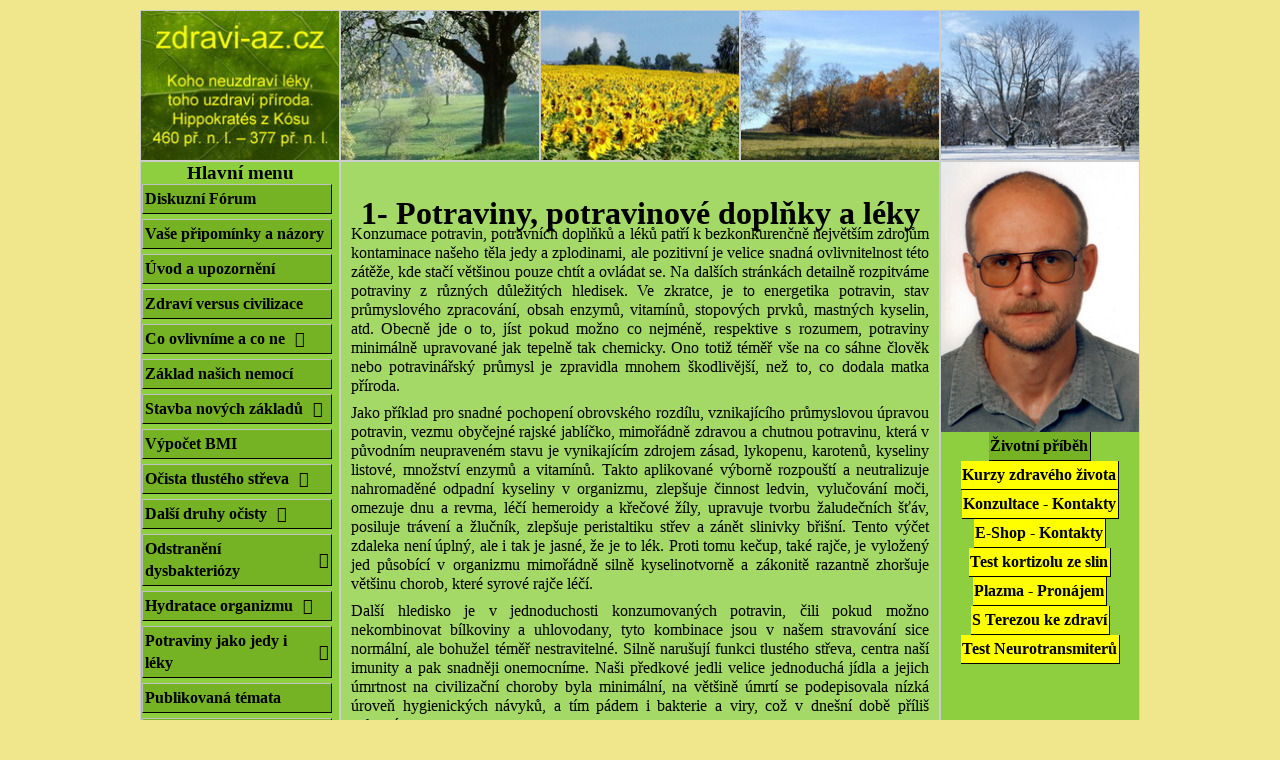

--- FILE ---
content_type: text/html; charset=UTF-8
request_url: https://nove.zdravi-az.com/potraviny-potravinove-doplnky-a-leky/
body_size: 14688
content:
<!DOCTYPE html>
<html lang="cs">
<head>
	<meta charset="UTF-8">
		<title>Potraviny, potravinové doplňky a léky &#8211; Zdraví-AZ, Úvod</title>
<meta name='robots' content='max-image-preview:large' />
	<style>img:is([sizes="auto" i], [sizes^="auto," i]) { contain-intrinsic-size: 3000px 1500px }</style>
	<link rel='dns-prefetch' href='//zdravi-az.com' />
<link rel="alternate" type="application/rss+xml" title="Zdraví-AZ, Úvod &raquo; RSS zdroj" href="https://zdravi-az.com/feed/" />
<link rel="alternate" type="application/rss+xml" title="Zdraví-AZ, Úvod &raquo; RSS komentářů" href="https://zdravi-az.com/comments/feed/" />
<script>
window._wpemojiSettings = {"baseUrl":"https:\/\/s.w.org\/images\/core\/emoji\/16.0.1\/72x72\/","ext":".png","svgUrl":"https:\/\/s.w.org\/images\/core\/emoji\/16.0.1\/svg\/","svgExt":".svg","source":{"concatemoji":"https:\/\/zdravi-az.com\/wp-includes\/js\/wp-emoji-release.min.js?ver=6.8.3"}};
/*! This file is auto-generated */
!function(s,n){var o,i,e;function c(e){try{var t={supportTests:e,timestamp:(new Date).valueOf()};sessionStorage.setItem(o,JSON.stringify(t))}catch(e){}}function p(e,t,n){e.clearRect(0,0,e.canvas.width,e.canvas.height),e.fillText(t,0,0);var t=new Uint32Array(e.getImageData(0,0,e.canvas.width,e.canvas.height).data),a=(e.clearRect(0,0,e.canvas.width,e.canvas.height),e.fillText(n,0,0),new Uint32Array(e.getImageData(0,0,e.canvas.width,e.canvas.height).data));return t.every(function(e,t){return e===a[t]})}function u(e,t){e.clearRect(0,0,e.canvas.width,e.canvas.height),e.fillText(t,0,0);for(var n=e.getImageData(16,16,1,1),a=0;a<n.data.length;a++)if(0!==n.data[a])return!1;return!0}function f(e,t,n,a){switch(t){case"flag":return n(e,"\ud83c\udff3\ufe0f\u200d\u26a7\ufe0f","\ud83c\udff3\ufe0f\u200b\u26a7\ufe0f")?!1:!n(e,"\ud83c\udde8\ud83c\uddf6","\ud83c\udde8\u200b\ud83c\uddf6")&&!n(e,"\ud83c\udff4\udb40\udc67\udb40\udc62\udb40\udc65\udb40\udc6e\udb40\udc67\udb40\udc7f","\ud83c\udff4\u200b\udb40\udc67\u200b\udb40\udc62\u200b\udb40\udc65\u200b\udb40\udc6e\u200b\udb40\udc67\u200b\udb40\udc7f");case"emoji":return!a(e,"\ud83e\udedf")}return!1}function g(e,t,n,a){var r="undefined"!=typeof WorkerGlobalScope&&self instanceof WorkerGlobalScope?new OffscreenCanvas(300,150):s.createElement("canvas"),o=r.getContext("2d",{willReadFrequently:!0}),i=(o.textBaseline="top",o.font="600 32px Arial",{});return e.forEach(function(e){i[e]=t(o,e,n,a)}),i}function t(e){var t=s.createElement("script");t.src=e,t.defer=!0,s.head.appendChild(t)}"undefined"!=typeof Promise&&(o="wpEmojiSettingsSupports",i=["flag","emoji"],n.supports={everything:!0,everythingExceptFlag:!0},e=new Promise(function(e){s.addEventListener("DOMContentLoaded",e,{once:!0})}),new Promise(function(t){var n=function(){try{var e=JSON.parse(sessionStorage.getItem(o));if("object"==typeof e&&"number"==typeof e.timestamp&&(new Date).valueOf()<e.timestamp+604800&&"object"==typeof e.supportTests)return e.supportTests}catch(e){}return null}();if(!n){if("undefined"!=typeof Worker&&"undefined"!=typeof OffscreenCanvas&&"undefined"!=typeof URL&&URL.createObjectURL&&"undefined"!=typeof Blob)try{var e="postMessage("+g.toString()+"("+[JSON.stringify(i),f.toString(),p.toString(),u.toString()].join(",")+"));",a=new Blob([e],{type:"text/javascript"}),r=new Worker(URL.createObjectURL(a),{name:"wpTestEmojiSupports"});return void(r.onmessage=function(e){c(n=e.data),r.terminate(),t(n)})}catch(e){}c(n=g(i,f,p,u))}t(n)}).then(function(e){for(var t in e)n.supports[t]=e[t],n.supports.everything=n.supports.everything&&n.supports[t],"flag"!==t&&(n.supports.everythingExceptFlag=n.supports.everythingExceptFlag&&n.supports[t]);n.supports.everythingExceptFlag=n.supports.everythingExceptFlag&&!n.supports.flag,n.DOMReady=!1,n.readyCallback=function(){n.DOMReady=!0}}).then(function(){return e}).then(function(){var e;n.supports.everything||(n.readyCallback(),(e=n.source||{}).concatemoji?t(e.concatemoji):e.wpemoji&&e.twemoji&&(t(e.twemoji),t(e.wpemoji)))}))}((window,document),window._wpemojiSettings);
</script>
<style id='wp-emoji-styles-inline-css'>

	img.wp-smiley, img.emoji {
		display: inline !important;
		border: none !important;
		box-shadow: none !important;
		height: 1em !important;
		width: 1em !important;
		margin: 0 0.07em !important;
		vertical-align: -0.1em !important;
		background: none !important;
		padding: 0 !important;
	}
</style>
<style id='global-styles-inline-css'>
:root{--wp--preset--aspect-ratio--square: 1;--wp--preset--aspect-ratio--4-3: 4/3;--wp--preset--aspect-ratio--3-4: 3/4;--wp--preset--aspect-ratio--3-2: 3/2;--wp--preset--aspect-ratio--2-3: 2/3;--wp--preset--aspect-ratio--16-9: 16/9;--wp--preset--aspect-ratio--9-16: 9/16;--wp--preset--color--black: #000000;--wp--preset--color--cyan-bluish-gray: #abb8c3;--wp--preset--color--white: #ffffff;--wp--preset--color--pale-pink: #f78da7;--wp--preset--color--vivid-red: #cf2e2e;--wp--preset--color--luminous-vivid-orange: #ff6900;--wp--preset--color--luminous-vivid-amber: #fcb900;--wp--preset--color--light-green-cyan: #7bdcb5;--wp--preset--color--vivid-green-cyan: #00d084;--wp--preset--color--pale-cyan-blue: #8ed1fc;--wp--preset--color--vivid-cyan-blue: #0693e3;--wp--preset--color--vivid-purple: #9b51e0;--wp--preset--gradient--vivid-cyan-blue-to-vivid-purple: linear-gradient(135deg,rgba(6,147,227,1) 0%,rgb(155,81,224) 100%);--wp--preset--gradient--light-green-cyan-to-vivid-green-cyan: linear-gradient(135deg,rgb(122,220,180) 0%,rgb(0,208,130) 100%);--wp--preset--gradient--luminous-vivid-amber-to-luminous-vivid-orange: linear-gradient(135deg,rgba(252,185,0,1) 0%,rgba(255,105,0,1) 100%);--wp--preset--gradient--luminous-vivid-orange-to-vivid-red: linear-gradient(135deg,rgba(255,105,0,1) 0%,rgb(207,46,46) 100%);--wp--preset--gradient--very-light-gray-to-cyan-bluish-gray: linear-gradient(135deg,rgb(238,238,238) 0%,rgb(169,184,195) 100%);--wp--preset--gradient--cool-to-warm-spectrum: linear-gradient(135deg,rgb(74,234,220) 0%,rgb(151,120,209) 20%,rgb(207,42,186) 40%,rgb(238,44,130) 60%,rgb(251,105,98) 80%,rgb(254,248,76) 100%);--wp--preset--gradient--blush-light-purple: linear-gradient(135deg,rgb(255,206,236) 0%,rgb(152,150,240) 100%);--wp--preset--gradient--blush-bordeaux: linear-gradient(135deg,rgb(254,205,165) 0%,rgb(254,45,45) 50%,rgb(107,0,62) 100%);--wp--preset--gradient--luminous-dusk: linear-gradient(135deg,rgb(255,203,112) 0%,rgb(199,81,192) 50%,rgb(65,88,208) 100%);--wp--preset--gradient--pale-ocean: linear-gradient(135deg,rgb(255,245,203) 0%,rgb(182,227,212) 50%,rgb(51,167,181) 100%);--wp--preset--gradient--electric-grass: linear-gradient(135deg,rgb(202,248,128) 0%,rgb(113,206,126) 100%);--wp--preset--gradient--midnight: linear-gradient(135deg,rgb(2,3,129) 0%,rgb(40,116,252) 100%);--wp--preset--font-size--small: 13px;--wp--preset--font-size--medium: 20px;--wp--preset--font-size--large: 36px;--wp--preset--font-size--x-large: 42px;--wp--preset--spacing--20: 0.44rem;--wp--preset--spacing--30: 0.67rem;--wp--preset--spacing--40: 1rem;--wp--preset--spacing--50: 1.5rem;--wp--preset--spacing--60: 2.25rem;--wp--preset--spacing--70: 3.38rem;--wp--preset--spacing--80: 5.06rem;--wp--preset--shadow--natural: 6px 6px 9px rgba(0, 0, 0, 0.2);--wp--preset--shadow--deep: 12px 12px 50px rgba(0, 0, 0, 0.4);--wp--preset--shadow--sharp: 6px 6px 0px rgba(0, 0, 0, 0.2);--wp--preset--shadow--outlined: 6px 6px 0px -3px rgba(255, 255, 255, 1), 6px 6px rgba(0, 0, 0, 1);--wp--preset--shadow--crisp: 6px 6px 0px rgba(0, 0, 0, 1);}:root { --wp--style--global--content-size: 800px;--wp--style--global--wide-size: 1200px; }:where(body) { margin: 0; }.wp-site-blocks > .alignleft { float: left; margin-right: 2em; }.wp-site-blocks > .alignright { float: right; margin-left: 2em; }.wp-site-blocks > .aligncenter { justify-content: center; margin-left: auto; margin-right: auto; }:where(.wp-site-blocks) > * { margin-block-start: 24px; margin-block-end: 0; }:where(.wp-site-blocks) > :first-child { margin-block-start: 0; }:where(.wp-site-blocks) > :last-child { margin-block-end: 0; }:root { --wp--style--block-gap: 24px; }:root :where(.is-layout-flow) > :first-child{margin-block-start: 0;}:root :where(.is-layout-flow) > :last-child{margin-block-end: 0;}:root :where(.is-layout-flow) > *{margin-block-start: 24px;margin-block-end: 0;}:root :where(.is-layout-constrained) > :first-child{margin-block-start: 0;}:root :where(.is-layout-constrained) > :last-child{margin-block-end: 0;}:root :where(.is-layout-constrained) > *{margin-block-start: 24px;margin-block-end: 0;}:root :where(.is-layout-flex){gap: 24px;}:root :where(.is-layout-grid){gap: 24px;}.is-layout-flow > .alignleft{float: left;margin-inline-start: 0;margin-inline-end: 2em;}.is-layout-flow > .alignright{float: right;margin-inline-start: 2em;margin-inline-end: 0;}.is-layout-flow > .aligncenter{margin-left: auto !important;margin-right: auto !important;}.is-layout-constrained > .alignleft{float: left;margin-inline-start: 0;margin-inline-end: 2em;}.is-layout-constrained > .alignright{float: right;margin-inline-start: 2em;margin-inline-end: 0;}.is-layout-constrained > .aligncenter{margin-left: auto !important;margin-right: auto !important;}.is-layout-constrained > :where(:not(.alignleft):not(.alignright):not(.alignfull)){max-width: var(--wp--style--global--content-size);margin-left: auto !important;margin-right: auto !important;}.is-layout-constrained > .alignwide{max-width: var(--wp--style--global--wide-size);}body .is-layout-flex{display: flex;}.is-layout-flex{flex-wrap: wrap;align-items: center;}.is-layout-flex > :is(*, div){margin: 0;}body .is-layout-grid{display: grid;}.is-layout-grid > :is(*, div){margin: 0;}body{padding-top: 0px;padding-right: 0px;padding-bottom: 0px;padding-left: 0px;}a:where(:not(.wp-element-button)){text-decoration: underline;}:root :where(.wp-element-button, .wp-block-button__link){background-color: #32373c;border-width: 0;color: #fff;font-family: inherit;font-size: inherit;line-height: inherit;padding: calc(0.667em + 2px) calc(1.333em + 2px);text-decoration: none;}.has-black-color{color: var(--wp--preset--color--black) !important;}.has-cyan-bluish-gray-color{color: var(--wp--preset--color--cyan-bluish-gray) !important;}.has-white-color{color: var(--wp--preset--color--white) !important;}.has-pale-pink-color{color: var(--wp--preset--color--pale-pink) !important;}.has-vivid-red-color{color: var(--wp--preset--color--vivid-red) !important;}.has-luminous-vivid-orange-color{color: var(--wp--preset--color--luminous-vivid-orange) !important;}.has-luminous-vivid-amber-color{color: var(--wp--preset--color--luminous-vivid-amber) !important;}.has-light-green-cyan-color{color: var(--wp--preset--color--light-green-cyan) !important;}.has-vivid-green-cyan-color{color: var(--wp--preset--color--vivid-green-cyan) !important;}.has-pale-cyan-blue-color{color: var(--wp--preset--color--pale-cyan-blue) !important;}.has-vivid-cyan-blue-color{color: var(--wp--preset--color--vivid-cyan-blue) !important;}.has-vivid-purple-color{color: var(--wp--preset--color--vivid-purple) !important;}.has-black-background-color{background-color: var(--wp--preset--color--black) !important;}.has-cyan-bluish-gray-background-color{background-color: var(--wp--preset--color--cyan-bluish-gray) !important;}.has-white-background-color{background-color: var(--wp--preset--color--white) !important;}.has-pale-pink-background-color{background-color: var(--wp--preset--color--pale-pink) !important;}.has-vivid-red-background-color{background-color: var(--wp--preset--color--vivid-red) !important;}.has-luminous-vivid-orange-background-color{background-color: var(--wp--preset--color--luminous-vivid-orange) !important;}.has-luminous-vivid-amber-background-color{background-color: var(--wp--preset--color--luminous-vivid-amber) !important;}.has-light-green-cyan-background-color{background-color: var(--wp--preset--color--light-green-cyan) !important;}.has-vivid-green-cyan-background-color{background-color: var(--wp--preset--color--vivid-green-cyan) !important;}.has-pale-cyan-blue-background-color{background-color: var(--wp--preset--color--pale-cyan-blue) !important;}.has-vivid-cyan-blue-background-color{background-color: var(--wp--preset--color--vivid-cyan-blue) !important;}.has-vivid-purple-background-color{background-color: var(--wp--preset--color--vivid-purple) !important;}.has-black-border-color{border-color: var(--wp--preset--color--black) !important;}.has-cyan-bluish-gray-border-color{border-color: var(--wp--preset--color--cyan-bluish-gray) !important;}.has-white-border-color{border-color: var(--wp--preset--color--white) !important;}.has-pale-pink-border-color{border-color: var(--wp--preset--color--pale-pink) !important;}.has-vivid-red-border-color{border-color: var(--wp--preset--color--vivid-red) !important;}.has-luminous-vivid-orange-border-color{border-color: var(--wp--preset--color--luminous-vivid-orange) !important;}.has-luminous-vivid-amber-border-color{border-color: var(--wp--preset--color--luminous-vivid-amber) !important;}.has-light-green-cyan-border-color{border-color: var(--wp--preset--color--light-green-cyan) !important;}.has-vivid-green-cyan-border-color{border-color: var(--wp--preset--color--vivid-green-cyan) !important;}.has-pale-cyan-blue-border-color{border-color: var(--wp--preset--color--pale-cyan-blue) !important;}.has-vivid-cyan-blue-border-color{border-color: var(--wp--preset--color--vivid-cyan-blue) !important;}.has-vivid-purple-border-color{border-color: var(--wp--preset--color--vivid-purple) !important;}.has-vivid-cyan-blue-to-vivid-purple-gradient-background{background: var(--wp--preset--gradient--vivid-cyan-blue-to-vivid-purple) !important;}.has-light-green-cyan-to-vivid-green-cyan-gradient-background{background: var(--wp--preset--gradient--light-green-cyan-to-vivid-green-cyan) !important;}.has-luminous-vivid-amber-to-luminous-vivid-orange-gradient-background{background: var(--wp--preset--gradient--luminous-vivid-amber-to-luminous-vivid-orange) !important;}.has-luminous-vivid-orange-to-vivid-red-gradient-background{background: var(--wp--preset--gradient--luminous-vivid-orange-to-vivid-red) !important;}.has-very-light-gray-to-cyan-bluish-gray-gradient-background{background: var(--wp--preset--gradient--very-light-gray-to-cyan-bluish-gray) !important;}.has-cool-to-warm-spectrum-gradient-background{background: var(--wp--preset--gradient--cool-to-warm-spectrum) !important;}.has-blush-light-purple-gradient-background{background: var(--wp--preset--gradient--blush-light-purple) !important;}.has-blush-bordeaux-gradient-background{background: var(--wp--preset--gradient--blush-bordeaux) !important;}.has-luminous-dusk-gradient-background{background: var(--wp--preset--gradient--luminous-dusk) !important;}.has-pale-ocean-gradient-background{background: var(--wp--preset--gradient--pale-ocean) !important;}.has-electric-grass-gradient-background{background: var(--wp--preset--gradient--electric-grass) !important;}.has-midnight-gradient-background{background: var(--wp--preset--gradient--midnight) !important;}.has-small-font-size{font-size: var(--wp--preset--font-size--small) !important;}.has-medium-font-size{font-size: var(--wp--preset--font-size--medium) !important;}.has-large-font-size{font-size: var(--wp--preset--font-size--large) !important;}.has-x-large-font-size{font-size: var(--wp--preset--font-size--x-large) !important;}
:root :where(.wp-block-pullquote){font-size: 1.5em;line-height: 1.6;}
</style>
<link rel='stylesheet' id='hello-elementor-css' href='https://zdravi-az.com/wp-content/themes/hello-elementor/style.min.css?ver=3.3.0' media='all' />
<link rel='stylesheet' id='hello-elementor-theme-style-css' href='https://zdravi-az.com/wp-content/themes/hello-elementor/theme.min.css?ver=3.3.0' media='all' />
<link rel='stylesheet' id='hello-elementor-header-footer-css' href='https://zdravi-az.com/wp-content/themes/hello-elementor/header-footer.min.css?ver=3.3.0' media='all' />
<link rel='stylesheet' id='elementor-frontend-css' href='https://zdravi-az.com/wp-content/uploads/elementor/css/custom-frontend.min.css?ver=1765504484' media='all' />
<link rel='stylesheet' id='elementor-post-42-css' href='https://zdravi-az.com/wp-content/uploads/elementor/css/post-42.css?ver=1765504484' media='all' />
<link rel='stylesheet' id='elementor-icons-css' href='https://zdravi-az.com/wp-content/plugins/elementor/assets/lib/eicons/css/elementor-icons.min.css?ver=5.44.0' media='all' />
<link rel='stylesheet' id='widget-image-css' href='https://zdravi-az.com/wp-content/plugins/elementor/assets/css/widget-image.min.css?ver=3.33.2' media='all' />
<link rel='stylesheet' id='widget-heading-css' href='https://zdravi-az.com/wp-content/plugins/elementor/assets/css/widget-heading.min.css?ver=3.33.2' media='all' />
<link rel='stylesheet' id='widget-nav-menu-css' href='https://zdravi-az.com/wp-content/uploads/elementor/css/custom-pro-widget-nav-menu.min.css?ver=1765504484' media='all' />
<link rel='stylesheet' id='elementor-post-426-css' href='https://zdravi-az.com/wp-content/uploads/elementor/css/post-426.css?ver=1765544393' media='all' />
<link rel='stylesheet' id='elementor-icons-shared-0-css' href='https://zdravi-az.com/wp-content/plugins/elementor/assets/lib/font-awesome/css/fontawesome.min.css?ver=5.15.3' media='all' />
<link rel='stylesheet' id='elementor-icons-fa-solid-css' href='https://zdravi-az.com/wp-content/plugins/elementor/assets/lib/font-awesome/css/solid.min.css?ver=5.15.3' media='all' />
<script src="https://zdravi-az.com/wp-includes/js/jquery/jquery.min.js?ver=3.7.1" id="jquery-core-js"></script>
<script src="https://zdravi-az.com/wp-includes/js/jquery/jquery-migrate.min.js?ver=3.4.1" id="jquery-migrate-js"></script>
<link rel="https://api.w.org/" href="https://zdravi-az.com/wp-json/" /><link rel="alternate" title="JSON" type="application/json" href="https://zdravi-az.com/wp-json/wp/v2/pages/426" /><link rel="EditURI" type="application/rsd+xml" title="RSD" href="https://zdravi-az.com/xmlrpc.php?rsd" />
<meta name="generator" content="WordPress 6.8.3" />
<link rel="canonical" href="https://zdravi-az.com/potraviny-potravinove-doplnky-a-leky/" />
<link rel='shortlink' href='https://zdravi-az.com/?p=426' />
<link rel="alternate" title="oEmbed (JSON)" type="application/json+oembed" href="https://zdravi-az.com/wp-json/oembed/1.0/embed?url=https%3A%2F%2Fzdravi-az.com%2Fpotraviny-potravinove-doplnky-a-leky%2F" />
<link rel="alternate" title="oEmbed (XML)" type="text/xml+oembed" href="https://zdravi-az.com/wp-json/oembed/1.0/embed?url=https%3A%2F%2Fzdravi-az.com%2Fpotraviny-potravinove-doplnky-a-leky%2F&#038;format=xml" />
<link rel="apple-touch-icon" sizes="120x120" href="/wp-content/uploads/fbrfg/apple-touch-icon.png">
<link rel="icon" type="image/png" sizes="32x32" href="/wp-content/uploads/fbrfg/favicon-32x32.png">
<link rel="icon" type="image/png" sizes="16x16" href="/wp-content/uploads/fbrfg/favicon-16x16.png">
<link rel="manifest" href="/wp-content/uploads/fbrfg/site.webmanifest">
<link rel="mask-icon" href="/wp-content/uploads/fbrfg/safari-pinned-tab.svg" color="#5bbad5">
<link rel="shortcut icon" href="/wp-content/uploads/fbrfg/favicon.ico">
<meta name="msapplication-TileColor" content="#da532c">
<meta name="msapplication-config" content="/wp-content/uploads/fbrfg/browserconfig.xml">
<meta name="theme-color" content="#ffffff"><!-- Analytics by WP Statistics - https://wp-statistics.com -->
<meta name="generator" content="Elementor 3.33.2; features: additional_custom_breakpoints; settings: css_print_method-external, google_font-enabled, font_display-swap">
			<style>
				.e-con.e-parent:nth-of-type(n+4):not(.e-lazyloaded):not(.e-no-lazyload),
				.e-con.e-parent:nth-of-type(n+4):not(.e-lazyloaded):not(.e-no-lazyload) * {
					background-image: none !important;
				}
				@media screen and (max-height: 1024px) {
					.e-con.e-parent:nth-of-type(n+3):not(.e-lazyloaded):not(.e-no-lazyload),
					.e-con.e-parent:nth-of-type(n+3):not(.e-lazyloaded):not(.e-no-lazyload) * {
						background-image: none !important;
					}
				}
				@media screen and (max-height: 640px) {
					.e-con.e-parent:nth-of-type(n+2):not(.e-lazyloaded):not(.e-no-lazyload),
					.e-con.e-parent:nth-of-type(n+2):not(.e-lazyloaded):not(.e-no-lazyload) * {
						background-image: none !important;
					}
				}
			</style>
					<style id="wp-custom-css">
			.elementor-nav-menu--main .elementor-item {   background-color: #75b324;
border-bottom: 1px solid Black;
    border-top: 1px solid silver;
    border-left: 1px solid silver;
    border-right: 1px solid Black;
}
.elementor-nav-menu--main .elementor-item:hover{
    background-color: #a4d867;
}
.elementor-sub-item{
	 width:200px;
    margin-top: 04px;
    background-color: #75b324;
        margin-left: 08px;
         border-bottom: 1px solid Black;
    border-top: 1px solid silver;
    border-left: 1px solid silver;
    border-right: 1px solid Black;
       
}
.elementor-sub-item:hover{
     border-bottom: 1px solid silver;
    border-top: 1px solid Black;
    border-left: 1px solid Black;
    border-right: 1px solid silver;
}		</style>
			<meta name="viewport" content="width=device-width, initial-scale=1.0, viewport-fit=cover" /></head>
<body class="wp-singular page-template page-template-elementor_canvas page page-id-426 wp-embed-responsive wp-theme-hello-elementor theme-default elementor-default elementor-template-canvas elementor-kit-42 elementor-page elementor-page-426">
			<div data-elementor-type="wp-page" data-elementor-id="426" class="elementor elementor-426" data-elementor-post-type="page">
				<div class="elementor-element elementor-element-948ee24 e-flex e-con-boxed e-con e-parent" data-id="948ee24" data-element_type="container">
					<div class="e-con-inner">
				<div class="elementor-element elementor-element-121c6489 elementor-widget elementor-widget-image" data-id="121c6489" data-element_type="widget" data-widget_type="image.default">
				<div class="elementor-widget-container">
															<img decoding="async" width="200" height="150" src="https://zdravi-az.com/wp-content/uploads/2023/08/image7-1.jpg" class="attachment-large size-large wp-image-58" alt="" />															</div>
				</div>
				<div class="elementor-element elementor-element-76709ff7 elementor-widget elementor-widget-image" data-id="76709ff7" data-element_type="widget" data-widget_type="image.default">
				<div class="elementor-widget-container">
															<img decoding="async" width="200" height="150" src="https://zdravi-az.com/wp-content/uploads/2023/08/image2.jpg" class="attachment-large size-large wp-image-7" alt="" />															</div>
				</div>
				<div class="elementor-element elementor-element-755e0fa5 elementor-widget elementor-widget-image" data-id="755e0fa5" data-element_type="widget" data-widget_type="image.default">
				<div class="elementor-widget-container">
															<img decoding="async" width="200" height="150" src="https://zdravi-az.com/wp-content/uploads/2023/08/image3.jpg" class="attachment-large size-large wp-image-8" alt="" />															</div>
				</div>
				<div class="elementor-element elementor-element-7f4ac7cb elementor-widget elementor-widget-image" data-id="7f4ac7cb" data-element_type="widget" data-widget_type="image.default">
				<div class="elementor-widget-container">
															<img loading="lazy" decoding="async" width="200" height="150" src="https://zdravi-az.com/wp-content/uploads/2023/08/image4.jpg" class="attachment-large size-large wp-image-9" alt="" />															</div>
				</div>
				<div class="elementor-element elementor-element-8932592 elementor-widget elementor-widget-image" data-id="8932592" data-element_type="widget" data-widget_type="image.default">
				<div class="elementor-widget-container">
															<img loading="lazy" decoding="async" width="200" height="150" src="https://zdravi-az.com/wp-content/uploads/2023/08/image5.jpg" class="attachment-large size-large wp-image-10" alt="" />															</div>
				</div>
					</div>
				</div>
		<div class="elementor-element elementor-element-4543a4c3 e-flex e-con-boxed e-con e-parent" data-id="4543a4c3" data-element_type="container">
					<div class="e-con-inner">
		<div class="elementor-element elementor-element-9c68b20 e-con-full e-flex e-con e-child" data-id="9c68b20" data-element_type="container" data-settings="{&quot;background_background&quot;:&quot;classic&quot;}">
				<div class="elementor-element elementor-element-5508a3f elementor-widget elementor-widget-heading" data-id="5508a3f" data-element_type="widget" data-widget_type="heading.default">
				<div class="elementor-widget-container">
					<h2 class="elementor-heading-title elementor-size-default">Hlavní menu
</h2>				</div>
				</div>
				<div class="elementor-element elementor-element-99b604a elementor-nav-menu__align-start elementor-nav-menu--dropdown-mobile elementor-nav-menu__text-align-aside elementor-widget elementor-widget-nav-menu" data-id="99b604a" data-element_type="widget" data-settings="{&quot;layout&quot;:&quot;vertical&quot;,&quot;submenu_icon&quot;:{&quot;value&quot;:&quot;&lt;i class=\&quot;fas fa-caret-right\&quot;&gt;&lt;\/i&gt;&quot;,&quot;library&quot;:&quot;fa-solid&quot;}}" data-widget_type="nav-menu.default">
				<div class="elementor-widget-container">
								<nav aria-label="Menu" class="elementor-nav-menu--main elementor-nav-menu__container elementor-nav-menu--layout-vertical e--pointer-none">
				<ul id="menu-1-99b604a" class="elementor-nav-menu sm-vertical"><li class="menu-item menu-item-type-custom menu-item-object-custom menu-item-208"><a href="https://forum.zdravi-az.com" class="elementor-item">Diskuzní Fórum</a></li>
<li class="menu-item menu-item-type-custom menu-item-object-custom menu-item-209"><a href="https://forum.zdravi-az.com/viewforum.php?f=11" class="elementor-item">Vaše připomínky a názory</a></li>
<li class="menu-item menu-item-type-post_type menu-item-object-page menu-item-home menu-item-89"><a href="https://zdravi-az.com/" class="elementor-item">Úvod a upozornění</a></li>
<li class="menu-item menu-item-type-post_type menu-item-object-page menu-item-217"><a href="https://zdravi-az.com/zdravi-versus-civilizace/" class="elementor-item">Zdraví versus civilizace</a></li>
<li class="menu-item menu-item-type-post_type menu-item-object-page current-menu-ancestor current-menu-parent current_page_parent current_page_ancestor menu-item-has-children menu-item-238"><a href="https://zdravi-az.com/co-ovlivnime-a-co-ne/" class="elementor-item">Co ovlivníme a co ne</a>
<ul class="sub-menu elementor-nav-menu--dropdown">
	<li class="menu-item menu-item-type-post_type menu-item-object-page current-menu-item page_item page-item-426 current_page_item menu-item-481"><a href="https://zdravi-az.com/potraviny-potravinove-doplnky-a-leky/" aria-current="page" class="elementor-sub-item elementor-item-active">Potraviny, potravinové doplňky a léky</a></li>
	<li class="menu-item menu-item-type-post_type menu-item-object-page menu-item-480"><a href="https://zdravi-az.com/tekutiny-vnitrne-a-zvenci/" class="elementor-sub-item">Tekutiny vnitřně a zvenčí</a></li>
	<li class="menu-item menu-item-type-post_type menu-item-object-page menu-item-479"><a href="https://zdravi-az.com/stres-a-dusevni-vycerpani/" class="elementor-sub-item">Stres a duševní vyčerpání</a></li>
	<li class="menu-item menu-item-type-post_type menu-item-object-page menu-item-478"><a href="https://zdravi-az.com/hluk/" class="elementor-sub-item">Hluk</a></li>
	<li class="menu-item menu-item-type-post_type menu-item-object-page menu-item-477"><a href="https://zdravi-az.com/vyzarovani-elektromagnetickych-poli-zareni-slunce-nebo-ruznych-pristroju/" class="elementor-sub-item">Vyzařování elektromagnetických polí, záření slunce, nebo různých přístrojů</a></li>
	<li class="menu-item menu-item-type-post_type menu-item-object-page menu-item-476"><a href="https://zdravi-az.com/vzduch/" class="elementor-sub-item">Vzduch</a></li>
</ul>
</li>
<li class="menu-item menu-item-type-post_type menu-item-object-page menu-item-347"><a href="https://zdravi-az.com/zaklad-nasich-nemoci/" class="elementor-item">Základ našich nemocí</a></li>
<li class="menu-item menu-item-type-post_type menu-item-object-page menu-item-has-children menu-item-370"><a href="https://zdravi-az.com/stavba-novych-zakladu/" class="elementor-item">Stavba nových základů</a>
<ul class="sub-menu elementor-nav-menu--dropdown">
	<li class="menu-item menu-item-type-post_type menu-item-object-page menu-item-506"><a href="https://zdravi-az.com/symbionty-nase-soukrome-vojsko/" class="elementor-sub-item">Symbionty, naše soukromé vojsko</a></li>
</ul>
</li>
<li class="menu-item menu-item-type-post_type menu-item-object-page menu-item-377"><a href="https://zdravi-az.com/vypocet-bmi/" class="elementor-item">Výpočet BMI</a></li>
<li class="menu-item menu-item-type-post_type menu-item-object-page menu-item-has-children menu-item-422"><a href="https://zdravi-az.com/ocista-tlusteho-streva/" class="elementor-item">Očista tlustého střeva</a>
<ul class="sub-menu elementor-nav-menu--dropdown">
	<li class="menu-item menu-item-type-post_type menu-item-object-page menu-item-616"><a href="https://zdravi-az.com/colonhydroterapie/" class="elementor-sub-item">Colonhydroterapie</a></li>
	<li class="menu-item menu-item-type-post_type menu-item-object-page menu-item-615"><a href="https://zdravi-az.com/sankhapraksalana/" class="elementor-sub-item">Sankhapraksalana</a></li>
	<li class="menu-item menu-item-type-post_type menu-item-object-page menu-item-614"><a href="https://zdravi-az.com/klystyr-a-mikroklyzma/" class="elementor-sub-item">Klystýr a mikroklyzma</a></li>
</ul>
</li>
<li class="menu-item menu-item-type-post_type menu-item-object-page menu-item-has-children menu-item-640"><a href="https://zdravi-az.com/dalsi-druhy-ocisty/" class="elementor-item">Další druhy očisty</a>
<ul class="sub-menu elementor-nav-menu--dropdown">
	<li class="menu-item menu-item-type-post_type menu-item-object-page menu-item-654"><a href="https://zdravi-az.com/jaterni-cistici-kura/" class="elementor-sub-item">Jaterní čistící kůra</a></li>
	<li class="menu-item menu-item-type-post_type menu-item-object-page menu-item-653"><a href="https://zdravi-az.com/ocista-jater-slozeni-vyloucenych-kamenu/" class="elementor-sub-item">Očista jater – složení vyloučených kamenů</a></li>
</ul>
</li>
<li class="menu-item menu-item-type-post_type menu-item-object-page menu-item-has-children menu-item-693"><a href="https://zdravi-az.com/odstraneni-dysbakteriozy/" class="elementor-item">Odstranění dysbakteriózy</a>
<ul class="sub-menu elementor-nav-menu--dropdown">
	<li class="menu-item menu-item-type-post_type menu-item-object-page menu-item-700"><a href="https://zdravi-az.com/vyplach-zaludku/" class="elementor-sub-item">Výplach žaludku</a></li>
	<li class="menu-item menu-item-type-post_type menu-item-object-page menu-item-701"><a href="https://zdravi-az.com/ocista-tlusteho-streva/" class="elementor-sub-item">Očista tlustého střeva</a></li>
	<li class="menu-item menu-item-type-post_type menu-item-object-page menu-item-708"><a href="https://zdravi-az.com/ocista-dalsich-telnich-dutin/" class="elementor-sub-item">Očista dalších tělních dutin</a></li>
	<li class="menu-item menu-item-type-post_type menu-item-object-page menu-item-2481"><a href="https://zdravi-az.com/uprava-kyselosti/" class="elementor-sub-item">Úprava kyselosti</a></li>
	<li class="menu-item menu-item-type-post_type menu-item-object-page menu-item-2095"><a href="https://zdravi-az.com/likvidace-patogenni-mikroflory-2/" class="elementor-sub-item">Likvidace patogenní mikroflóry</a></li>
	<li class="menu-item menu-item-type-post_type menu-item-object-page menu-item-2185"><a href="https://zdravi-az.com/obnoveni-aktivnich-probiotickych-bakterii/" class="elementor-sub-item">Obnovení aktivních probiotických bakterií</a></li>
</ul>
</li>
<li class="menu-item menu-item-type-post_type menu-item-object-page menu-item-has-children menu-item-815"><a href="https://zdravi-az.com/hydratace-organizmu/" class="elementor-item">Hydratace organizmu</a>
<ul class="sub-menu elementor-nav-menu--dropdown">
	<li class="menu-item menu-item-type-post_type menu-item-object-page menu-item-814"><a href="https://zdravi-az.com/dobra-obecna-informovanost/" class="elementor-sub-item">Dobrá obecná informovanost</a></li>
	<li class="menu-item menu-item-type-post_type menu-item-object-page menu-item-has-children menu-item-824"><a href="https://zdravi-az.com/skutecne-zdrava-voda-zdroj/" class="elementor-sub-item">Skutečně zdravá voda – zdroj</a>
	<ul class="sub-menu elementor-nav-menu--dropdown">
		<li class="menu-item menu-item-type-post_type menu-item-object-page menu-item-852"><a href="https://zdravi-az.com/ziva-a-mrtva-voda/" class="elementor-sub-item">Živá a mrtvá voda</a></li>
		<li class="menu-item menu-item-type-post_type menu-item-object-page menu-item-853"><a href="https://zdravi-az.com/reverzni-osmoza/" class="elementor-sub-item">Reverzní osmóza</a></li>
		<li class="menu-item menu-item-type-post_type menu-item-object-page menu-item-855"><a href="https://zdravi-az.com/destilace-vody/" class="elementor-sub-item">Destilace vody</a></li>
		<li class="menu-item menu-item-type-post_type menu-item-object-page menu-item-854"><a href="https://zdravi-az.com/vymrazeni-mineralu/" class="elementor-sub-item">Vymrazení minerálů</a></li>
	</ul>
</li>
	<li class="menu-item menu-item-type-post_type menu-item-object-page menu-item-869"><a href="https://zdravi-az.com/zeleny-napoj-zazrak-pro-zdravi/" class="elementor-sub-item">Zelený nápoj – zázrak pro zdraví</a></li>
	<li class="menu-item menu-item-type-post_type menu-item-object-page menu-item-868"><a href="https://zdravi-az.com/stavy-ovocne-a-zeleninove/" class="elementor-sub-item">Šťávy ovocné a zeleninové</a></li>
	<li class="menu-item menu-item-type-post_type menu-item-object-page menu-item-882"><a href="https://zdravi-az.com/caje-a-maceraty/" class="elementor-sub-item">Čaje a maceráty</a></li>
	<li class="menu-item menu-item-type-post_type menu-item-object-page menu-item-3693"><a href="https://zdravi-az.com/energie-v-tekutinach/" class="elementor-sub-item">Energie v tekutinách</a></li>
	<li class="menu-item menu-item-type-post_type menu-item-object-page menu-item-893"><a href="https://zdravi-az.com/priklad-denniho-pitneho-rezimu/" class="elementor-sub-item">Příklad denního pitného režimu</a></li>
</ul>
</li>
<li class="menu-item menu-item-type-post_type menu-item-object-page menu-item-has-children menu-item-990"><a href="https://zdravi-az.com/potraviny-jako-jedy-i-leky/" class="elementor-item">Potraviny jako jedy i léky</a>
<ul class="sub-menu elementor-nav-menu--dropdown">
	<li class="menu-item menu-item-type-post_type menu-item-object-page menu-item-1048"><a href="https://zdravi-az.com/bilkoviny-a-sacharidy-delena-strava/" class="elementor-sub-item">Bílkoviny a sacharidy – dělená strava</a></li>
	<li class="menu-item menu-item-type-post_type menu-item-object-page menu-item-1047"><a href="https://zdravi-az.com/zasadotvorne-a-kyselinotvorne-potraviny/" class="elementor-sub-item">Zásadotvorné a kyselinotvorné potraviny</a></li>
	<li class="menu-item menu-item-type-post_type menu-item-object-page menu-item-1046"><a href="https://zdravi-az.com/energie-potravin-a-jeji-vliv-na-zdravi/" class="elementor-sub-item">Energie potravin a její vliv na zdraví</a></li>
	<li class="menu-item menu-item-type-post_type menu-item-object-page menu-item-1045"><a href="https://zdravi-az.com/mineraly-vitaminy-a-enzymy/" class="elementor-sub-item">Minerály, vitamíny a enzymy</a></li>
	<li class="menu-item menu-item-type-post_type menu-item-object-page menu-item-1044"><a href="https://zdravi-az.com/pohled-na-bile-jedy/" class="elementor-sub-item">Pohled na bílé jedy</a></li>
	<li class="menu-item menu-item-type-post_type menu-item-object-page menu-item-1043"><a href="https://zdravi-az.com/kumulace-skodlivin-v-potravinovem-retezci/" class="elementor-sub-item">Kumulace škodlivin v potravinovém řetězci</a></li>
	<li class="menu-item menu-item-type-post_type menu-item-object-page menu-item-1049"><a href="https://zdravi-az.com/priklad-denniho-jidelnicku/" class="elementor-sub-item">Příklad denního jídelníčku</a></li>
</ul>
</li>
<li class="menu-item menu-item-type-post_type menu-item-object-page menu-item-1063"><a href="https://zdravi-az.com/publikovana-temata/" class="elementor-item">Publikovaná témata</a></li>
<li class="menu-item menu-item-type-post_type menu-item-object-page menu-item-1062"><a href="https://zdravi-az.com/instruktazni-videa/" class="elementor-item">Instruktážní videa</a></li>
<li class="menu-item menu-item-type-post_type menu-item-object-page menu-item-1831"><a href="https://zdravi-az.com/cesty-ke-zdravi/" class="elementor-item">Cesty ke zdraví</a></li>
</ul>			</nav>
						<nav class="elementor-nav-menu--dropdown elementor-nav-menu__container" aria-hidden="true">
				<ul id="menu-2-99b604a" class="elementor-nav-menu sm-vertical"><li class="menu-item menu-item-type-custom menu-item-object-custom menu-item-208"><a href="https://forum.zdravi-az.com" class="elementor-item" tabindex="-1">Diskuzní Fórum</a></li>
<li class="menu-item menu-item-type-custom menu-item-object-custom menu-item-209"><a href="https://forum.zdravi-az.com/viewforum.php?f=11" class="elementor-item" tabindex="-1">Vaše připomínky a názory</a></li>
<li class="menu-item menu-item-type-post_type menu-item-object-page menu-item-home menu-item-89"><a href="https://zdravi-az.com/" class="elementor-item" tabindex="-1">Úvod a upozornění</a></li>
<li class="menu-item menu-item-type-post_type menu-item-object-page menu-item-217"><a href="https://zdravi-az.com/zdravi-versus-civilizace/" class="elementor-item" tabindex="-1">Zdraví versus civilizace</a></li>
<li class="menu-item menu-item-type-post_type menu-item-object-page current-menu-ancestor current-menu-parent current_page_parent current_page_ancestor menu-item-has-children menu-item-238"><a href="https://zdravi-az.com/co-ovlivnime-a-co-ne/" class="elementor-item" tabindex="-1">Co ovlivníme a co ne</a>
<ul class="sub-menu elementor-nav-menu--dropdown">
	<li class="menu-item menu-item-type-post_type menu-item-object-page current-menu-item page_item page-item-426 current_page_item menu-item-481"><a href="https://zdravi-az.com/potraviny-potravinove-doplnky-a-leky/" aria-current="page" class="elementor-sub-item elementor-item-active" tabindex="-1">Potraviny, potravinové doplňky a léky</a></li>
	<li class="menu-item menu-item-type-post_type menu-item-object-page menu-item-480"><a href="https://zdravi-az.com/tekutiny-vnitrne-a-zvenci/" class="elementor-sub-item" tabindex="-1">Tekutiny vnitřně a zvenčí</a></li>
	<li class="menu-item menu-item-type-post_type menu-item-object-page menu-item-479"><a href="https://zdravi-az.com/stres-a-dusevni-vycerpani/" class="elementor-sub-item" tabindex="-1">Stres a duševní vyčerpání</a></li>
	<li class="menu-item menu-item-type-post_type menu-item-object-page menu-item-478"><a href="https://zdravi-az.com/hluk/" class="elementor-sub-item" tabindex="-1">Hluk</a></li>
	<li class="menu-item menu-item-type-post_type menu-item-object-page menu-item-477"><a href="https://zdravi-az.com/vyzarovani-elektromagnetickych-poli-zareni-slunce-nebo-ruznych-pristroju/" class="elementor-sub-item" tabindex="-1">Vyzařování elektromagnetických polí, záření slunce, nebo různých přístrojů</a></li>
	<li class="menu-item menu-item-type-post_type menu-item-object-page menu-item-476"><a href="https://zdravi-az.com/vzduch/" class="elementor-sub-item" tabindex="-1">Vzduch</a></li>
</ul>
</li>
<li class="menu-item menu-item-type-post_type menu-item-object-page menu-item-347"><a href="https://zdravi-az.com/zaklad-nasich-nemoci/" class="elementor-item" tabindex="-1">Základ našich nemocí</a></li>
<li class="menu-item menu-item-type-post_type menu-item-object-page menu-item-has-children menu-item-370"><a href="https://zdravi-az.com/stavba-novych-zakladu/" class="elementor-item" tabindex="-1">Stavba nových základů</a>
<ul class="sub-menu elementor-nav-menu--dropdown">
	<li class="menu-item menu-item-type-post_type menu-item-object-page menu-item-506"><a href="https://zdravi-az.com/symbionty-nase-soukrome-vojsko/" class="elementor-sub-item" tabindex="-1">Symbionty, naše soukromé vojsko</a></li>
</ul>
</li>
<li class="menu-item menu-item-type-post_type menu-item-object-page menu-item-377"><a href="https://zdravi-az.com/vypocet-bmi/" class="elementor-item" tabindex="-1">Výpočet BMI</a></li>
<li class="menu-item menu-item-type-post_type menu-item-object-page menu-item-has-children menu-item-422"><a href="https://zdravi-az.com/ocista-tlusteho-streva/" class="elementor-item" tabindex="-1">Očista tlustého střeva</a>
<ul class="sub-menu elementor-nav-menu--dropdown">
	<li class="menu-item menu-item-type-post_type menu-item-object-page menu-item-616"><a href="https://zdravi-az.com/colonhydroterapie/" class="elementor-sub-item" tabindex="-1">Colonhydroterapie</a></li>
	<li class="menu-item menu-item-type-post_type menu-item-object-page menu-item-615"><a href="https://zdravi-az.com/sankhapraksalana/" class="elementor-sub-item" tabindex="-1">Sankhapraksalana</a></li>
	<li class="menu-item menu-item-type-post_type menu-item-object-page menu-item-614"><a href="https://zdravi-az.com/klystyr-a-mikroklyzma/" class="elementor-sub-item" tabindex="-1">Klystýr a mikroklyzma</a></li>
</ul>
</li>
<li class="menu-item menu-item-type-post_type menu-item-object-page menu-item-has-children menu-item-640"><a href="https://zdravi-az.com/dalsi-druhy-ocisty/" class="elementor-item" tabindex="-1">Další druhy očisty</a>
<ul class="sub-menu elementor-nav-menu--dropdown">
	<li class="menu-item menu-item-type-post_type menu-item-object-page menu-item-654"><a href="https://zdravi-az.com/jaterni-cistici-kura/" class="elementor-sub-item" tabindex="-1">Jaterní čistící kůra</a></li>
	<li class="menu-item menu-item-type-post_type menu-item-object-page menu-item-653"><a href="https://zdravi-az.com/ocista-jater-slozeni-vyloucenych-kamenu/" class="elementor-sub-item" tabindex="-1">Očista jater – složení vyloučených kamenů</a></li>
</ul>
</li>
<li class="menu-item menu-item-type-post_type menu-item-object-page menu-item-has-children menu-item-693"><a href="https://zdravi-az.com/odstraneni-dysbakteriozy/" class="elementor-item" tabindex="-1">Odstranění dysbakteriózy</a>
<ul class="sub-menu elementor-nav-menu--dropdown">
	<li class="menu-item menu-item-type-post_type menu-item-object-page menu-item-700"><a href="https://zdravi-az.com/vyplach-zaludku/" class="elementor-sub-item" tabindex="-1">Výplach žaludku</a></li>
	<li class="menu-item menu-item-type-post_type menu-item-object-page menu-item-701"><a href="https://zdravi-az.com/ocista-tlusteho-streva/" class="elementor-sub-item" tabindex="-1">Očista tlustého střeva</a></li>
	<li class="menu-item menu-item-type-post_type menu-item-object-page menu-item-708"><a href="https://zdravi-az.com/ocista-dalsich-telnich-dutin/" class="elementor-sub-item" tabindex="-1">Očista dalších tělních dutin</a></li>
	<li class="menu-item menu-item-type-post_type menu-item-object-page menu-item-2481"><a href="https://zdravi-az.com/uprava-kyselosti/" class="elementor-sub-item" tabindex="-1">Úprava kyselosti</a></li>
	<li class="menu-item menu-item-type-post_type menu-item-object-page menu-item-2095"><a href="https://zdravi-az.com/likvidace-patogenni-mikroflory-2/" class="elementor-sub-item" tabindex="-1">Likvidace patogenní mikroflóry</a></li>
	<li class="menu-item menu-item-type-post_type menu-item-object-page menu-item-2185"><a href="https://zdravi-az.com/obnoveni-aktivnich-probiotickych-bakterii/" class="elementor-sub-item" tabindex="-1">Obnovení aktivních probiotických bakterií</a></li>
</ul>
</li>
<li class="menu-item menu-item-type-post_type menu-item-object-page menu-item-has-children menu-item-815"><a href="https://zdravi-az.com/hydratace-organizmu/" class="elementor-item" tabindex="-1">Hydratace organizmu</a>
<ul class="sub-menu elementor-nav-menu--dropdown">
	<li class="menu-item menu-item-type-post_type menu-item-object-page menu-item-814"><a href="https://zdravi-az.com/dobra-obecna-informovanost/" class="elementor-sub-item" tabindex="-1">Dobrá obecná informovanost</a></li>
	<li class="menu-item menu-item-type-post_type menu-item-object-page menu-item-has-children menu-item-824"><a href="https://zdravi-az.com/skutecne-zdrava-voda-zdroj/" class="elementor-sub-item" tabindex="-1">Skutečně zdravá voda – zdroj</a>
	<ul class="sub-menu elementor-nav-menu--dropdown">
		<li class="menu-item menu-item-type-post_type menu-item-object-page menu-item-852"><a href="https://zdravi-az.com/ziva-a-mrtva-voda/" class="elementor-sub-item" tabindex="-1">Živá a mrtvá voda</a></li>
		<li class="menu-item menu-item-type-post_type menu-item-object-page menu-item-853"><a href="https://zdravi-az.com/reverzni-osmoza/" class="elementor-sub-item" tabindex="-1">Reverzní osmóza</a></li>
		<li class="menu-item menu-item-type-post_type menu-item-object-page menu-item-855"><a href="https://zdravi-az.com/destilace-vody/" class="elementor-sub-item" tabindex="-1">Destilace vody</a></li>
		<li class="menu-item menu-item-type-post_type menu-item-object-page menu-item-854"><a href="https://zdravi-az.com/vymrazeni-mineralu/" class="elementor-sub-item" tabindex="-1">Vymrazení minerálů</a></li>
	</ul>
</li>
	<li class="menu-item menu-item-type-post_type menu-item-object-page menu-item-869"><a href="https://zdravi-az.com/zeleny-napoj-zazrak-pro-zdravi/" class="elementor-sub-item" tabindex="-1">Zelený nápoj – zázrak pro zdraví</a></li>
	<li class="menu-item menu-item-type-post_type menu-item-object-page menu-item-868"><a href="https://zdravi-az.com/stavy-ovocne-a-zeleninove/" class="elementor-sub-item" tabindex="-1">Šťávy ovocné a zeleninové</a></li>
	<li class="menu-item menu-item-type-post_type menu-item-object-page menu-item-882"><a href="https://zdravi-az.com/caje-a-maceraty/" class="elementor-sub-item" tabindex="-1">Čaje a maceráty</a></li>
	<li class="menu-item menu-item-type-post_type menu-item-object-page menu-item-3693"><a href="https://zdravi-az.com/energie-v-tekutinach/" class="elementor-sub-item" tabindex="-1">Energie v tekutinách</a></li>
	<li class="menu-item menu-item-type-post_type menu-item-object-page menu-item-893"><a href="https://zdravi-az.com/priklad-denniho-pitneho-rezimu/" class="elementor-sub-item" tabindex="-1">Příklad denního pitného režimu</a></li>
</ul>
</li>
<li class="menu-item menu-item-type-post_type menu-item-object-page menu-item-has-children menu-item-990"><a href="https://zdravi-az.com/potraviny-jako-jedy-i-leky/" class="elementor-item" tabindex="-1">Potraviny jako jedy i léky</a>
<ul class="sub-menu elementor-nav-menu--dropdown">
	<li class="menu-item menu-item-type-post_type menu-item-object-page menu-item-1048"><a href="https://zdravi-az.com/bilkoviny-a-sacharidy-delena-strava/" class="elementor-sub-item" tabindex="-1">Bílkoviny a sacharidy – dělená strava</a></li>
	<li class="menu-item menu-item-type-post_type menu-item-object-page menu-item-1047"><a href="https://zdravi-az.com/zasadotvorne-a-kyselinotvorne-potraviny/" class="elementor-sub-item" tabindex="-1">Zásadotvorné a kyselinotvorné potraviny</a></li>
	<li class="menu-item menu-item-type-post_type menu-item-object-page menu-item-1046"><a href="https://zdravi-az.com/energie-potravin-a-jeji-vliv-na-zdravi/" class="elementor-sub-item" tabindex="-1">Energie potravin a její vliv na zdraví</a></li>
	<li class="menu-item menu-item-type-post_type menu-item-object-page menu-item-1045"><a href="https://zdravi-az.com/mineraly-vitaminy-a-enzymy/" class="elementor-sub-item" tabindex="-1">Minerály, vitamíny a enzymy</a></li>
	<li class="menu-item menu-item-type-post_type menu-item-object-page menu-item-1044"><a href="https://zdravi-az.com/pohled-na-bile-jedy/" class="elementor-sub-item" tabindex="-1">Pohled na bílé jedy</a></li>
	<li class="menu-item menu-item-type-post_type menu-item-object-page menu-item-1043"><a href="https://zdravi-az.com/kumulace-skodlivin-v-potravinovem-retezci/" class="elementor-sub-item" tabindex="-1">Kumulace škodlivin v potravinovém řetězci</a></li>
	<li class="menu-item menu-item-type-post_type menu-item-object-page menu-item-1049"><a href="https://zdravi-az.com/priklad-denniho-jidelnicku/" class="elementor-sub-item" tabindex="-1">Příklad denního jídelníčku</a></li>
</ul>
</li>
<li class="menu-item menu-item-type-post_type menu-item-object-page menu-item-1063"><a href="https://zdravi-az.com/publikovana-temata/" class="elementor-item" tabindex="-1">Publikovaná témata</a></li>
<li class="menu-item menu-item-type-post_type menu-item-object-page menu-item-1062"><a href="https://zdravi-az.com/instruktazni-videa/" class="elementor-item" tabindex="-1">Instruktážní videa</a></li>
<li class="menu-item menu-item-type-post_type menu-item-object-page menu-item-1831"><a href="https://zdravi-az.com/cesty-ke-zdravi/" class="elementor-item" tabindex="-1">Cesty ke zdraví</a></li>
</ul>			</nav>
						</div>
				</div>
				<div class="elementor-element elementor-element-4301a51 elementor-align-justify elementor-mobile-align-justify elementor-widget elementor-widget-button" data-id="4301a51" data-element_type="widget" data-widget_type="button.default">
				<div class="elementor-widget-container">
									<div class="elementor-button-wrapper">
					<a class="elementor-button elementor-button-link elementor-size-sm" href="/novinky/">
						<span class="elementor-button-content-wrapper">
									<span class="elementor-button-text">Novinky a aktualizace</span>
					</span>
					</a>
				</div>
								</div>
				</div>
				<div class="elementor-element elementor-element-ae4710e elementor-widget elementor-widget-heading" data-id="ae4710e" data-element_type="widget" data-widget_type="heading.default">
				<div class="elementor-widget-container">
					<h2 class="elementor-heading-title elementor-size-default"><a href="https://www.webarchiv.cz/en/disclaimer/">STRÁNKY <br>ARCHIVOVÁNY NÁRODNÍ KNIHOVNOU ČR</a></h2>				</div>
				</div>
				</div>
		<div class="elementor-element elementor-element-e63799b e-con-full e-flex e-con e-child" data-id="e63799b" data-element_type="container" data-settings="{&quot;background_background&quot;:&quot;classic&quot;}">
				<div class="elementor-element elementor-element-5b2cee2 elementor-widget elementor-widget-heading" data-id="5b2cee2" data-element_type="widget" data-widget_type="heading.default">
				<div class="elementor-widget-container">
					<h2 class="elementor-heading-title elementor-size-default">1- Potraviny, potravinové doplňky a léky</h2>				</div>
				</div>
				<div class="elementor-element elementor-element-7085ce37 elementor-widget elementor-widget-text-editor" data-id="7085ce37" data-element_type="widget" data-widget_type="text-editor.default">
				<div class="elementor-widget-container">
									<p>Konzumace potravin, potravních doplňků a léků patří k bezkonkurenčně největším zdrojům kontaminace našeho těla jedy a zplodinami, ale pozitivní je velice snadná ovlivnitelnost této zátěže, kde stačí většinou pouze chtít a ovládat se. Na dalších stránkách detailně rozpitváme potraviny z různých důležitých hledisek. Ve zkratce, je to energetika potravin, stav průmyslového zpracování, obsah enzymů, vitamínů, stopových prvků, mastných kyselin, atd. Obecně jde o to, jíst pokud možno co nejméně, respektive s rozumem, potraviny minimálně upravované jak tepelně tak chemicky. Ono totiž téměř vše na co sáhne člověk nebo potravinářský průmysl je zpravidla mnohem škodlivější, než to, co dodala matka příroda.</p><p>Jako příklad pro snadné pochopení obrovského rozdílu, vznikajícího průmyslovou úpravou potravin, vezmu obyčejné rajské jablíčko, mimořádně zdravou a chutnou potravinu, která v původním neupraveném stavu je vynikajícím zdrojem zásad, lykopenu, karotenů, kyseliny listové, množství enzymů a vitamínů. Takto aplikované výborně rozpouští a neutralizuje nahromaděné odpadní kyseliny v organizmu, zlepšuje činnost ledvin, vylučování moči, omezuje dnu a revma, léčí hemeroidy a křečové žíly, upravuje tvorbu žaludečních šťáv, posiluje trávení a žlučník, zlepšuje peristaltiku střev a zánět slinivky břišní. Tento výčet zdaleka není úplný, ale i tak je jasné, že je to lék. Proti tomu kečup, také rajče, je vyložený jed působící v organizmu mimořádně silně kyselinotvorně a zákonitě razantně zhoršuje většinu chorob, které syrové rajče léčí.</p><p>Další hledisko je v jednoduchosti konzumovaných potravin, čili pokud možno nekombinovat bílkoviny a uhlovodany, tyto kombinace jsou v našem stravování sice normální, ale bohužel téměř nestravitelné. Silně narušují funkci tlustého střeva, centra naší imunity a pak snadněji onemocníme. Naši předkové jedli velice jednoduchá jídla a jejich úmrtnost na civilizační choroby byla minimální, na většině úmrtí se podepisovala nízká úroveň hygienických návyků, a tím pádem i bakterie a viry, což v dnešní době příliš nehrozí.</p><p>Můj pohled na konzumaci potravinových doplňků shrnu tím, že ve většině případů jde o nesmyslné vyhazování peněz na základě masivní reklamní masáže a pokud něco pozitivního tato konzumace přináší, tak je to zisk výrobců, prodejců a reklamních agentur. Vám většinou pouze další zbytečnou kontaminaci organizmu škodlivinami, které tělo ukládá do jater, žlučníku, ledvin a dalších orgánů. Uvažujte se mnou, hořčík-mandle, vápník-čerstvě umletý mák, selen-paraořechy, zinek-dýňová semena, podobně vitaminy A-mrkev, C-sladká paprika, D-přiměřené opalování, E-obilné klíčky. Mimo to, že v této přirozené podobě jsou vitaminy a minerály nepředávkovatelné, což se o pilulkách rozhodně tvrdit nedá, jejich účinek je příznivě regulován, nebo umocňován přítomnými enzymy, které v pilulkách určitě nejsou. Zajímavý proti pilulkám je i rozdíl v ceně a chuti.</p><p>Poslední, ale velice významná je kontaminace těla léky, speciálně jejich nesmyslné užívání u něhož nejvýznamnější skupiny jsou léky na překyselení žaludku a léky proti bolesti, opět masivně podporované reklamou, nesou totiž dobré zisky. Zde mohu pouze nevěřícně kroutit hlavou nad uvažováním jejich pravidelných konzumentů. V obou případech jde o signalizaci přetížení organizmu a naši nesmyslnou reakci, kdy reagujeme vyřazením této ochranné funkce. Zde nemohu než použít nespisovná slova. Pokud už se musím přežrat, jak to boží hovado, a pak mě logicky pálí žáha což je signál, že jsem to asi přehnal, tak neodstraňuji ten signál, ale odstraním nestravitelný obsah svého pokaženého žaludku a příště se pokusím jíst jako člověk. U analgetik užívání často hraničí s ignorantstvím. Například u kloubů zanesených kyselinami se projeví nesnesitelná bolest a už hledám pilulku. Zde použiji přirovnání poměrně snadno pochopitelné z běžně známé oblasti kuchařského umění. Vezmu papiňák a dám ho na prudký oheň. Po krátké době začne reagovat pojistný ventil a upozorní nás pískáním. Téměř všichni normální lidé stáhnou, nebo úplně uhasí oheň, ale jen málokdo prostě zamáčkne píšťalu a čeká až výbuch rozmetá potraviny po celé místnosti, případně ho i zabije. U kloubů raději zamáčknu píšťalu a čekám na ten výbuch, proč omezovat oheň pouhým ubráním přísunu kyselin, nebo ještě lépe dodat větší množství zásaditě reagujících potravin a píšťala přestane pískat sama i bez analgetik. To vůbec nemluvím o operacích, jejich ceně a zbytečném utrpení při pooperační rekonvalescenci, což představuje tu konečnou fázi výbuchu papiňáku. Pro ty z Vás, kteří dosud nechápou, co na reklamou halasně vychvalovaných, všemi možnými úřady schválených, úplně bezpečných lécích odsuzuji už jen poslední řádek od úplného ateisty. Bože nedopusť, aby si moje mozkové závity někdo druhý omotal kolem svého prstu.</p>								</div>
				</div>
		<div class="elementor-element elementor-element-ecd32e4 e-flex e-con-boxed e-con e-child" data-id="ecd32e4" data-element_type="container">
					<div class="e-con-inner">
				<div class="elementor-element elementor-element-729fb30 elementor-widget elementor-widget-text-editor" data-id="729fb30" data-element_type="widget" data-widget_type="text-editor.default">
				<div class="elementor-widget-container">
									<p><b>Diskuze na toto téma se nachází </b></p>								</div>
				</div>
				<div class="elementor-element elementor-element-67e2e32 elementor-align-center elementor-widget elementor-widget-button" data-id="67e2e32" data-element_type="widget" data-widget_type="button.default">
				<div class="elementor-widget-container">
									<div class="elementor-button-wrapper">
					<a class="elementor-button elementor-button-link elementor-size-sm" href="http://zdravi-az.com/Forum/viewtopic.php?t=38">
						<span class="elementor-button-content-wrapper">
									<span class="elementor-button-text">Zde </span>
					</span>
					</a>
				</div>
								</div>
				</div>
					</div>
				</div>
				</div>
		<div class="elementor-element elementor-element-7486c08 e-con-full e-flex e-con e-child" data-id="7486c08" data-element_type="container" data-settings="{&quot;background_background&quot;:&quot;classic&quot;}">
				<div class="elementor-element elementor-element-c890b79 elementor-widget elementor-widget-image" data-id="c890b79" data-element_type="widget" data-widget_type="image.default">
				<div class="elementor-widget-container">
															<img loading="lazy" decoding="async" width="200" height="273" src="https://zdravi-az.com/wp-content/uploads/2023/08/image6.jpg" class="attachment-large size-large wp-image-65" alt="" />															</div>
				</div>
				<div class="elementor-element elementor-element-1b9e8601 elementor-align-center elementor-widget elementor-widget-button" data-id="1b9e8601" data-element_type="widget" data-widget_type="button.default">
				<div class="elementor-widget-container">
									<div class="elementor-button-wrapper">
					<a class="elementor-button elementor-button-link elementor-size-sm" href="/zivotni-pribeh/">
						<span class="elementor-button-content-wrapper">
									<span class="elementor-button-text"> Životní příběh </span>
					</span>
					</a>
				</div>
								</div>
				</div>
				<div class="elementor-element elementor-element-4ef0b22b elementor-align-center elementor-widget elementor-widget-button" data-id="4ef0b22b" data-element_type="widget" data-widget_type="button.default">
				<div class="elementor-widget-container">
									<div class="elementor-button-wrapper">
					<a class="elementor-button elementor-button-link elementor-size-sm" href="https://www.zdravi-az.com/Forum/viewforum.php?f=12">
						<span class="elementor-button-content-wrapper">
									<span class="elementor-button-text"> Kurzy zdravého života </span>
					</span>
					</a>
				</div>
								</div>
				</div>
				<div class="elementor-element elementor-element-620d88ca elementor-align-center elementor-widget elementor-widget-button" data-id="620d88ca" data-element_type="widget" data-widget_type="button.default">
				<div class="elementor-widget-container">
									<div class="elementor-button-wrapper">
					<a class="elementor-button elementor-button-link elementor-size-sm" href="/kontakty/">
						<span class="elementor-button-content-wrapper">
									<span class="elementor-button-text"> Konzultace - Kontakty </span>
					</span>
					</a>
				</div>
								</div>
				</div>
				<div class="elementor-element elementor-element-23c8f92f elementor-align-center elementor-widget elementor-widget-button" data-id="23c8f92f" data-element_type="widget" data-widget_type="button.default">
				<div class="elementor-widget-container">
									<div class="elementor-button-wrapper">
					<a class="elementor-button elementor-button-link elementor-size-sm" href="https://pro-zdravi-az.cz/?ex=doc1&#038;id=2">
						<span class="elementor-button-content-wrapper">
									<span class="elementor-button-text">E-Shop - Kontakty </span>
					</span>
					</a>
				</div>
								</div>
				</div>
				<div class="elementor-element elementor-element-65c0a15e elementor-align-center elementor-widget elementor-widget-button" data-id="65c0a15e" data-element_type="widget" data-widget_type="button.default">
				<div class="elementor-widget-container">
									<div class="elementor-button-wrapper">
					<a class="elementor-button elementor-button-link elementor-size-sm" href="/test-kortizolu-ze-slin/">
						<span class="elementor-button-content-wrapper">
									<span class="elementor-button-text"> Test kortizolu ze slin </span>
					</span>
					</a>
				</div>
								</div>
				</div>
				<div class="elementor-element elementor-element-46b464e8 elementor-align-center elementor-widget elementor-widget-button" data-id="46b464e8" data-element_type="widget" data-widget_type="button.default">
				<div class="elementor-widget-container">
									<div class="elementor-button-wrapper">
					<a class="elementor-button elementor-button-link elementor-size-sm" href="/plazmovy-generator-pronajem/">
						<span class="elementor-button-content-wrapper">
									<span class="elementor-button-text"> Plazma - Pronájem </span>
					</span>
					</a>
				</div>
								</div>
				</div>
				<div class="elementor-element elementor-element-31642faf elementor-align-center elementor-widget elementor-widget-button" data-id="31642faf" data-element_type="widget" data-widget_type="button.default">
				<div class="elementor-widget-container">
									<div class="elementor-button-wrapper">
					<a class="elementor-button elementor-button-link elementor-size-sm" href="http://sterezoukezdravi.zdravi-az.com/">
						<span class="elementor-button-content-wrapper">
									<span class="elementor-button-text"> S Terezou ke zdraví </span>
					</span>
					</a>
				</div>
								</div>
				</div>
				<div class="elementor-element elementor-element-38d5392 elementor-align-center elementor-widget elementor-widget-button" data-id="38d5392" data-element_type="widget" data-widget_type="button.default">
				<div class="elementor-widget-container">
									<div class="elementor-button-wrapper">
					<a class="elementor-button elementor-button-link elementor-size-sm" href="/test-neurotransmiteru/">
						<span class="elementor-button-content-wrapper">
									<span class="elementor-button-text"> Test Neurotransmiterů </span>
					</span>
					</a>
				</div>
								</div>
				</div>
				</div>
					</div>
				</div>
				</div>
		<script type="speculationrules">
{"prefetch":[{"source":"document","where":{"and":[{"href_matches":"\/*"},{"not":{"href_matches":["\/wp-*.php","\/wp-admin\/*","\/wp-content\/uploads\/*","\/wp-content\/*","\/wp-content\/plugins\/*","\/wp-content\/themes\/hello-elementor\/*","\/*\\?(.+)"]}},{"not":{"selector_matches":"a[rel~=\"nofollow\"]"}},{"not":{"selector_matches":".no-prefetch, .no-prefetch a"}}]},"eagerness":"conservative"}]}
</script>
			<script>
				const lazyloadRunObserver = () => {
					const lazyloadBackgrounds = document.querySelectorAll( `.e-con.e-parent:not(.e-lazyloaded)` );
					const lazyloadBackgroundObserver = new IntersectionObserver( ( entries ) => {
						entries.forEach( ( entry ) => {
							if ( entry.isIntersecting ) {
								let lazyloadBackground = entry.target;
								if( lazyloadBackground ) {
									lazyloadBackground.classList.add( 'e-lazyloaded' );
								}
								lazyloadBackgroundObserver.unobserve( entry.target );
							}
						});
					}, { rootMargin: '200px 0px 200px 0px' } );
					lazyloadBackgrounds.forEach( ( lazyloadBackground ) => {
						lazyloadBackgroundObserver.observe( lazyloadBackground );
					} );
				};
				const events = [
					'DOMContentLoaded',
					'elementor/lazyload/observe',
				];
				events.forEach( ( event ) => {
					document.addEventListener( event, lazyloadRunObserver );
				} );
			</script>
			<script id="wp-statistics-tracker-js-extra">
var WP_Statistics_Tracker_Object = {"requestUrl":"https:\/\/zdravi-az.com","ajaxUrl":"https:\/\/zdravi-az.com\/wp-admin\/admin-ajax.php","hitParams":{"wp_statistics_hit":1,"source_type":"page","source_id":426,"search_query":"","signature":"3604526b40c9d5f0220a2fd6de10f77c","action":"wp_statistics_hit_record"},"onlineParams":{"wp_statistics_hit":1,"source_type":"page","source_id":426,"search_query":"","signature":"3604526b40c9d5f0220a2fd6de10f77c","action":"wp_statistics_online_check"},"option":{"userOnline":"1","consentLevel":"","dntEnabled":"1","bypassAdBlockers":"1","isWpConsentApiActive":false,"trackAnonymously":false,"isPreview":false},"jsCheckTime":"60000"};
</script>
<script src="https://zdravi-az.com/wp-content/uploads/f86dbdfdff.js?ver=14.12.6" id="wp-statistics-tracker-js"></script>
<script src="https://zdravi-az.com/wp-content/themes/hello-elementor/assets/js/hello-frontend.min.js?ver=3.3.0" id="hello-theme-frontend-js"></script>
<script src="https://zdravi-az.com/wp-content/plugins/elementor/assets/js/webpack.runtime.min.js?ver=3.33.2" id="elementor-webpack-runtime-js"></script>
<script src="https://zdravi-az.com/wp-content/plugins/elementor/assets/js/frontend-modules.min.js?ver=3.33.2" id="elementor-frontend-modules-js"></script>
<script src="https://zdravi-az.com/wp-includes/js/jquery/ui/core.min.js?ver=1.13.3" id="jquery-ui-core-js"></script>
<script id="elementor-frontend-js-before">
var elementorFrontendConfig = {"environmentMode":{"edit":false,"wpPreview":false,"isScriptDebug":false},"i18n":{"shareOnFacebook":"Sd\u00edlet na Facebooku","shareOnTwitter":"Sd\u00edlet na Twitteru","pinIt":"P\u0159ipnout na Pintereset","download":"St\u00e1hnout","downloadImage":"St\u00e1hnout obr\u00e1zek","fullscreen":"Cel\u00e1 obrazovka","zoom":"P\u0159ibl\u00ed\u017een\u00ed","share":"Sd\u00edlet","playVideo":"P\u0159ehr\u00e1t video","previous":"P\u0159edchoz\u00ed","next":"Dal\u0161\u00ed","close":"Zav\u0159\u00edt","a11yCarouselPrevSlideMessage":"P\u0159edchoz\u00ed sn\u00edmek","a11yCarouselNextSlideMessage":"Dal\u0161\u00ed sn\u00edmek","a11yCarouselFirstSlideMessage":"Toto je prvn\u00ed sn\u00edmek","a11yCarouselLastSlideMessage":"Toto je posledn\u00ed sn\u00edmek","a11yCarouselPaginationBulletMessage":"P\u0159ej\u00edt na sn\u00edmek"},"is_rtl":false,"breakpoints":{"xs":0,"sm":480,"md":1000,"lg":1001,"xl":1440,"xxl":1600},"responsive":{"breakpoints":{"mobile":{"label":"Mobil na v\u00fd\u0161ku","value":999,"default_value":767,"direction":"max","is_enabled":true},"mobile_extra":{"label":"Mobil na \u0161\u00ed\u0159ku","value":880,"default_value":880,"direction":"max","is_enabled":false},"tablet":{"label":"Tablet na v\u00fd\u0161ku","value":1000,"default_value":1024,"direction":"max","is_enabled":true},"tablet_extra":{"label":"Tablet na \u0161\u00ed\u0159ku","value":1200,"default_value":1200,"direction":"max","is_enabled":false},"laptop":{"label":"Notebook","value":1001,"default_value":1366,"direction":"max","is_enabled":true},"widescreen":{"label":"\u0160iroko\u00fahl\u00fd","value":2400,"default_value":2400,"direction":"min","is_enabled":false}},"hasCustomBreakpoints":true},"version":"3.33.2","is_static":false,"experimentalFeatures":{"additional_custom_breakpoints":true,"container":true,"theme_builder_v2":true,"hello-theme-header-footer":true,"nested-elements":true,"home_screen":true,"global_classes_should_enforce_capabilities":true,"e_variables":true,"cloud-library":true,"e_opt_in_v4_page":true,"import-export-customization":true},"urls":{"assets":"https:\/\/zdravi-az.com\/wp-content\/plugins\/elementor\/assets\/","ajaxurl":"https:\/\/zdravi-az.com\/wp-admin\/admin-ajax.php","uploadUrl":"https:\/\/zdravi-az.com\/wp-content\/uploads"},"nonces":{"floatingButtonsClickTracking":"e22cf8159b"},"swiperClass":"swiper","settings":{"page":[],"editorPreferences":[]},"kit":{"body_background_background":"classic","active_breakpoints":["viewport_mobile","viewport_tablet","viewport_laptop"],"viewport_mobile":999,"viewport_tablet":1000,"viewport_laptop":1001,"global_image_lightbox":"yes","lightbox_enable_counter":"yes","lightbox_enable_fullscreen":"yes","lightbox_enable_zoom":"yes","lightbox_enable_share":"yes","lightbox_title_src":"title","lightbox_description_src":"description","hello_header_logo_type":"title","hello_header_menu_layout":"horizontal","hello_footer_logo_type":"logo"},"post":{"id":426,"title":"Potraviny%2C%20potravinov%C3%A9%20dopl%C5%88ky%20a%20l%C3%A9ky%20%E2%80%93%20Zdrav%C3%AD-AZ%2C%20%C3%9Avod","excerpt":"","featuredImage":false}};
</script>
<script src="https://zdravi-az.com/wp-content/plugins/elementor/assets/js/frontend.min.js?ver=3.33.2" id="elementor-frontend-js"></script>
<script src="https://zdravi-az.com/wp-content/plugins/pro-elements/assets/lib/smartmenus/jquery.smartmenus.min.js?ver=1.2.1" id="smartmenus-js"></script>
<script src="https://zdravi-az.com/wp-content/plugins/pro-elements/assets/js/webpack-pro.runtime.min.js?ver=3.27.4" id="elementor-pro-webpack-runtime-js"></script>
<script src="https://zdravi-az.com/wp-includes/js/dist/hooks.min.js?ver=4d63a3d491d11ffd8ac6" id="wp-hooks-js"></script>
<script src="https://zdravi-az.com/wp-includes/js/dist/i18n.min.js?ver=5e580eb46a90c2b997e6" id="wp-i18n-js"></script>
<script id="wp-i18n-js-after">
wp.i18n.setLocaleData( { 'text direction\u0004ltr': [ 'ltr' ] } );
</script>
<script id="elementor-pro-frontend-js-before">
var ElementorProFrontendConfig = {"ajaxurl":"https:\/\/zdravi-az.com\/wp-admin\/admin-ajax.php","nonce":"1cd898a9b3","urls":{"assets":"https:\/\/zdravi-az.com\/wp-content\/plugins\/pro-elements\/assets\/","rest":"https:\/\/zdravi-az.com\/wp-json\/"},"settings":{"lazy_load_background_images":true},"popup":{"hasPopUps":false},"shareButtonsNetworks":{"facebook":{"title":"Facebook","has_counter":true},"twitter":{"title":"Twitter"},"linkedin":{"title":"LinkedIn","has_counter":true},"pinterest":{"title":"Pinterest","has_counter":true},"reddit":{"title":"Reddit","has_counter":true},"vk":{"title":"VK","has_counter":true},"odnoklassniki":{"title":"OK","has_counter":true},"tumblr":{"title":"Tumblr"},"digg":{"title":"Digg"},"skype":{"title":"Skype"},"stumbleupon":{"title":"StumbleUpon","has_counter":true},"mix":{"title":"Mix"},"telegram":{"title":"Telegram"},"pocket":{"title":"Pocket","has_counter":true},"xing":{"title":"XING","has_counter":true},"whatsapp":{"title":"WhatsApp"},"email":{"title":"Email"},"print":{"title":"Print"},"x-twitter":{"title":"X"},"threads":{"title":"Threads"}},"facebook_sdk":{"lang":"cs_CZ","app_id":""},"lottie":{"defaultAnimationUrl":"https:\/\/zdravi-az.com\/wp-content\/plugins\/pro-elements\/modules\/lottie\/assets\/animations\/default.json"}};
</script>
<script src="https://zdravi-az.com/wp-content/plugins/pro-elements/assets/js/frontend.min.js?ver=3.27.4" id="elementor-pro-frontend-js"></script>
<script src="https://zdravi-az.com/wp-content/plugins/pro-elements/assets/js/elements-handlers.min.js?ver=3.27.4" id="pro-elements-handlers-js"></script>
	</body>
</html>


--- FILE ---
content_type: text/css
request_url: https://zdravi-az.com/wp-content/uploads/elementor/css/post-42.css?ver=1765504484
body_size: 637
content:
.elementor-kit-42{--e-global-color-primary:#000000;--e-global-color-secondary:#000000;--e-global-color-text:#000000;--e-global-color-accent:#000000;--e-global-typography-primary-font-family:"Times New Roman";--e-global-typography-primary-font-size:2rem;--e-global-typography-primary-font-weight:700;--e-global-typography-primary-line-height:1.4rem;--e-global-typography-secondary-font-family:"Times New Roman";--e-global-typography-secondary-font-size:1.5rem;--e-global-typography-secondary-font-weight:700;--e-global-typography-secondary-line-height:1.4rem;--e-global-typography-text-font-family:"Times New Roman";--e-global-typography-text-font-size:1rem;--e-global-typography-text-font-weight:400;--e-global-typography-text-line-height:1.4rem;--e-global-typography-accent-font-family:"Times New Roman";--e-global-typography-accent-font-size:1.2rem;--e-global-typography-accent-font-weight:500;--e-global-typography-accent-line-height:1.4rem;background-color:#F0E68C;}.elementor-kit-42 button,.elementor-kit-42 input[type="button"],.elementor-kit-42 input[type="submit"],.elementor-kit-42 .elementor-button{background-color:#EFEFEF;font-family:"Arial", Sans-serif;font-size:13px;font-weight:400;color:#000000;border-style:solid;border-color:#000000;padding:2px 2px 2px 2px;}.elementor-kit-42 button:hover,.elementor-kit-42 button:focus,.elementor-kit-42 input[type="button"]:hover,.elementor-kit-42 input[type="button"]:focus,.elementor-kit-42 input[type="submit"]:hover,.elementor-kit-42 input[type="submit"]:focus,.elementor-kit-42 .elementor-button:hover,.elementor-kit-42 .elementor-button:focus{background-color:#E1E1E1;}.elementor-kit-42 e-page-transition{background-color:#FFBC7D;}.elementor-kit-42 p{margin-block-end:8px;}.elementor-kit-42 a{color:#2D57E3;}.elementor-kit-42 a:hover{color:#000000;}.elementor-kit-42 label{color:#000000;font-family:"Times New Roman", Sans-serif;font-size:1rem;font-weight:700;}.elementor-kit-42 input:not([type="button"]):not([type="submit"]),.elementor-kit-42 textarea,.elementor-kit-42 .elementor-field-textual{font-family:"Arial", Sans-serif;font-size:13px;font-weight:400;color:#000000;padding:2px 2px 2px 2px;}.elementor-section.elementor-section-boxed > .elementor-container{max-width:1140px;}.e-con{--container-max-width:1140px;}.elementor-widget:not(:last-child){margin-block-end:20px;}.elementor-element{--widgets-spacing:20px 20px;--widgets-spacing-row:20px;--widgets-spacing-column:20px;}{}h1.entry-title{display:var(--page-title-display);}.site-header .site-branding{flex-direction:column;align-items:stretch;}.site-header{padding-inline-end:0px;padding-inline-start:0px;}.site-footer .site-branding{flex-direction:column;align-items:stretch;}@media(max-width:1000px){.elementor-section.elementor-section-boxed > .elementor-container{max-width:1024px;}.e-con{--container-max-width:1024px;}}@media(max-width:999px){.elementor-section.elementor-section-boxed > .elementor-container{max-width:767px;}.e-con{--container-max-width:767px;}}

--- FILE ---
content_type: text/css
request_url: https://zdravi-az.com/wp-content/uploads/elementor/css/post-426.css?ver=1765544393
body_size: 2314
content:
.elementor-426 .elementor-element.elementor-element-948ee24{--display:flex;--flex-direction:row;--container-widget-width:calc( ( 1 - var( --container-widget-flex-grow ) ) * 100% );--container-widget-height:100%;--container-widget-flex-grow:1;--container-widget-align-self:stretch;--flex-wrap-mobile:wrap;--justify-content:center;--align-items:center;--gap:0px 0px;--row-gap:0px;--column-gap:0px;border-style:none;--border-style:none;--margin-top:10px;--margin-bottom:0px;--margin-left:0px;--margin-right:0px;--padding-top:0px;--padding-bottom:0px;--padding-left:0px;--padding-right:0px;}.elementor-widget-image .widget-image-caption{color:var( --e-global-color-text );font-family:var( --e-global-typography-text-font-family ), Sans-serif;font-size:var( --e-global-typography-text-font-size );font-weight:var( --e-global-typography-text-font-weight );line-height:var( --e-global-typography-text-line-height );word-spacing:var( --e-global-typography-text-word-spacing );}.elementor-426 .elementor-element.elementor-element-121c6489 img{width:100%;border-style:solid;border-width:1px 1px 1px 1px;border-color:#CDCDCD;}.elementor-426 .elementor-element.elementor-element-76709ff7 img{width:100%;border-style:solid;border-width:1px 1px 1px 1px;border-color:#CDCDCD;}.elementor-426 .elementor-element.elementor-element-755e0fa5 img{width:100%;border-style:solid;border-width:1px 1px 1px 1px;border-color:#CDCDCD;}.elementor-426 .elementor-element.elementor-element-7f4ac7cb img{width:100%;border-style:solid;border-width:1px 1px 1px 1px;border-color:#CDCDCD;}.elementor-426 .elementor-element.elementor-element-8932592 img{width:100%;border-style:solid;border-width:1px 1px 1px 1px;border-color:#CDCDCD;}.elementor-426 .elementor-element.elementor-element-4543a4c3{--display:flex;--flex-direction:row;--container-widget-width:initial;--container-widget-height:100%;--container-widget-flex-grow:1;--container-widget-align-self:stretch;--flex-wrap-mobile:wrap;--justify-content:center;--gap:0px 0px;--row-gap:0px;--column-gap:0px;--margin-top:0px;--margin-bottom:10px;--margin-left:0px;--margin-right:0px;--padding-top:0px;--padding-bottom:0px;--padding-left:0px;--padding-right:0px;}.elementor-426 .elementor-element.elementor-element-9c68b20{--display:flex;--flex-direction:column;--container-widget-width:100%;--container-widget-height:initial;--container-widget-flex-grow:0;--container-widget-align-self:initial;--flex-wrap-mobile:wrap;--gap:5px 5px;--row-gap:5px;--column-gap:5px;border-style:solid;--border-style:solid;border-width:1px 1px 1px 1px;--border-top-width:1px;--border-right-width:1px;--border-bottom-width:1px;--border-left-width:1px;border-color:#CDCDCD;--border-color:#CDCDCD;--padding-top:0px;--padding-bottom:0px;--padding-left:0px;--padding-right:0px;}.elementor-426 .elementor-element.elementor-element-9c68b20:not(.elementor-motion-effects-element-type-background), .elementor-426 .elementor-element.elementor-element-9c68b20 > .elementor-motion-effects-container > .elementor-motion-effects-layer{background-color:#8DCF3E;}.elementor-426 .elementor-element.elementor-element-9c68b20.e-con{--flex-grow:0;--flex-shrink:0;}.elementor-widget-heading .elementor-heading-title{font-family:var( --e-global-typography-primary-font-family ), Sans-serif;font-size:var( --e-global-typography-primary-font-size );font-weight:var( --e-global-typography-primary-font-weight );line-height:var( --e-global-typography-primary-line-height );word-spacing:var( --e-global-typography-primary-word-spacing );color:var( --e-global-color-primary );}.elementor-426 .elementor-element.elementor-element-5508a3f{text-align:center;}.elementor-426 .elementor-element.elementor-element-5508a3f .elementor-heading-title{font-family:"Times New Roman", Sans-serif;font-size:1.2rem;font-weight:700;}.elementor-widget-nav-menu .elementor-nav-menu .elementor-item{font-family:var( --e-global-typography-primary-font-family ), Sans-serif;font-size:var( --e-global-typography-primary-font-size );font-weight:var( --e-global-typography-primary-font-weight );line-height:var( --e-global-typography-primary-line-height );word-spacing:var( --e-global-typography-primary-word-spacing );}.elementor-widget-nav-menu .elementor-nav-menu--main .elementor-item{color:var( --e-global-color-text );fill:var( --e-global-color-text );}.elementor-widget-nav-menu .elementor-nav-menu--main .elementor-item:hover,
					.elementor-widget-nav-menu .elementor-nav-menu--main .elementor-item.elementor-item-active,
					.elementor-widget-nav-menu .elementor-nav-menu--main .elementor-item.highlighted,
					.elementor-widget-nav-menu .elementor-nav-menu--main .elementor-item:focus{color:var( --e-global-color-accent );fill:var( --e-global-color-accent );}.elementor-widget-nav-menu .elementor-nav-menu--main:not(.e--pointer-framed) .elementor-item:before,
					.elementor-widget-nav-menu .elementor-nav-menu--main:not(.e--pointer-framed) .elementor-item:after{background-color:var( --e-global-color-accent );}.elementor-widget-nav-menu .e--pointer-framed .elementor-item:before,
					.elementor-widget-nav-menu .e--pointer-framed .elementor-item:after{border-color:var( --e-global-color-accent );}.elementor-widget-nav-menu{--e-nav-menu-divider-color:var( --e-global-color-text );}.elementor-widget-nav-menu .elementor-nav-menu--dropdown .elementor-item, .elementor-widget-nav-menu .elementor-nav-menu--dropdown  .elementor-sub-item{font-family:var( --e-global-typography-accent-font-family ), Sans-serif;font-size:var( --e-global-typography-accent-font-size );font-weight:var( --e-global-typography-accent-font-weight );word-spacing:var( --e-global-typography-accent-word-spacing );}.elementor-426 .elementor-element.elementor-element-99b604a > .elementor-widget-container{margin:0px 7px 0px 1px;padding:0px 0px 0px 0px;}.elementor-426 .elementor-element.elementor-element-99b604a .elementor-nav-menu .elementor-item{font-family:"Times New Roman", Sans-serif;font-size:1rem;font-weight:700;}.elementor-426 .elementor-element.elementor-element-99b604a .elementor-nav-menu--main .elementor-item:hover,
					.elementor-426 .elementor-element.elementor-element-99b604a .elementor-nav-menu--main .elementor-item.elementor-item-active,
					.elementor-426 .elementor-element.elementor-element-99b604a .elementor-nav-menu--main .elementor-item.highlighted,
					.elementor-426 .elementor-element.elementor-element-99b604a .elementor-nav-menu--main .elementor-item:focus{color:#000000;fill:#000000;}.elementor-426 .elementor-element.elementor-element-99b604a .elementor-nav-menu--main .elementor-item.elementor-item-active{color:#000000;}.elementor-426 .elementor-element.elementor-element-99b604a .elementor-nav-menu--main .elementor-item{padding-left:2px;padding-right:2px;padding-top:3px;padding-bottom:3px;}.elementor-426 .elementor-element.elementor-element-99b604a{--e-nav-menu-horizontal-menu-item-margin:calc( 5px / 2 );}.elementor-426 .elementor-element.elementor-element-99b604a .elementor-nav-menu--main:not(.elementor-nav-menu--layout-horizontal) .elementor-nav-menu > li:not(:last-child){margin-bottom:5px;}.elementor-426 .elementor-element.elementor-element-99b604a .elementor-nav-menu--dropdown a, .elementor-426 .elementor-element.elementor-element-99b604a .elementor-menu-toggle{color:#000000;}.elementor-426 .elementor-element.elementor-element-99b604a .elementor-nav-menu--dropdown{background-color:#8DCF3E;border-style:none;}.elementor-426 .elementor-element.elementor-element-99b604a .elementor-nav-menu--dropdown a:hover,
					.elementor-426 .elementor-element.elementor-element-99b604a .elementor-nav-menu--dropdown a.elementor-item-active,
					.elementor-426 .elementor-element.elementor-element-99b604a .elementor-nav-menu--dropdown a.highlighted,
					.elementor-426 .elementor-element.elementor-element-99b604a .elementor-menu-toggle:hover{color:#000000;}.elementor-426 .elementor-element.elementor-element-99b604a .elementor-nav-menu--dropdown a:hover,
					.elementor-426 .elementor-element.elementor-element-99b604a .elementor-nav-menu--dropdown a.elementor-item-active,
					.elementor-426 .elementor-element.elementor-element-99b604a .elementor-nav-menu--dropdown a.highlighted{background-color:#BCE58D;}.elementor-426 .elementor-element.elementor-element-99b604a .elementor-nav-menu--dropdown a.elementor-item-active{color:#000000;background-color:#BCE58D;}.elementor-426 .elementor-element.elementor-element-99b604a .elementor-nav-menu--dropdown .elementor-item, .elementor-426 .elementor-element.elementor-element-99b604a .elementor-nav-menu--dropdown  .elementor-sub-item{font-family:"Times New Roman", Sans-serif;font-size:1rem;font-weight:700;font-style:normal;text-decoration:none;letter-spacing:-0.3px;}.elementor-426 .elementor-element.elementor-element-99b604a .elementor-nav-menu--dropdown a{padding-left:1px;padding-right:1px;padding-top:0.1em;padding-bottom:0.1em;}.elementor-426 .elementor-element.elementor-element-99b604a .elementor-nav-menu--dropdown li:not(:last-child){border-style:solid;border-color:#000000;border-bottom-width:1px;}.elementor-widget-button .elementor-button{background-color:var( --e-global-color-accent );font-family:var( --e-global-typography-accent-font-family ), Sans-serif;font-size:var( --e-global-typography-accent-font-size );font-weight:var( --e-global-typography-accent-font-weight );line-height:var( --e-global-typography-accent-line-height );word-spacing:var( --e-global-typography-accent-word-spacing );}.elementor-426 .elementor-element.elementor-element-4301a51 .elementor-button{background-color:#FFFF00;font-family:"Times New Roman", Sans-serif;font-size:1rem;font-weight:700;fill:#000000;color:#000000;border-style:solid;border-width:1px 0px 0px 1px;border-radius:0px 0px 0px 0px;padding:3px 0px 3px 0px;}.elementor-426 .elementor-element.elementor-element-4301a51.elementor-element{--align-self:stretch;}.elementor-426 .elementor-element.elementor-element-ae4710e > .elementor-widget-container{padding:1px 1px 1px 1px;}.elementor-426 .elementor-element.elementor-element-ae4710e{text-align:center;}.elementor-426 .elementor-element.elementor-element-ae4710e .elementor-heading-title{font-family:"Times New Roman", Sans-serif;font-size:1rem;font-weight:400;text-decoration:underline;line-height:20px;color:#290841;}.elementor-426 .elementor-element.elementor-element-e63799b{--display:flex;--flex-direction:column;--container-widget-width:100%;--container-widget-height:initial;--container-widget-flex-grow:0;--container-widget-align-self:initial;--flex-wrap-mobile:wrap;border-style:solid;--border-style:solid;border-width:1px 1px 1px 1px;--border-top-width:1px;--border-right-width:1px;--border-bottom-width:1px;--border-left-width:1px;border-color:#CDCDCD;--border-color:#CDCDCD;--padding-top:40px;--padding-bottom:10px;--padding-left:10px;--padding-right:10px;}.elementor-426 .elementor-element.elementor-element-e63799b:not(.elementor-motion-effects-element-type-background), .elementor-426 .elementor-element.elementor-element-e63799b > .elementor-motion-effects-container > .elementor-motion-effects-layer{background-color:#A4D867;}.elementor-426 .elementor-element.elementor-element-e63799b.e-con{--flex-grow:0;--flex-shrink:0;}.elementor-426 .elementor-element.elementor-element-5b2cee2{text-align:center;}.elementor-widget-text-editor{font-family:var( --e-global-typography-text-font-family ), Sans-serif;font-size:var( --e-global-typography-text-font-size );font-weight:var( --e-global-typography-text-font-weight );line-height:var( --e-global-typography-text-line-height );word-spacing:var( --e-global-typography-text-word-spacing );color:var( --e-global-color-text );}.elementor-widget-text-editor.elementor-drop-cap-view-stacked .elementor-drop-cap{background-color:var( --e-global-color-primary );}.elementor-widget-text-editor.elementor-drop-cap-view-framed .elementor-drop-cap, .elementor-widget-text-editor.elementor-drop-cap-view-default .elementor-drop-cap{color:var( --e-global-color-primary );border-color:var( --e-global-color-primary );}.elementor-426 .elementor-element.elementor-element-7085ce37 > .elementor-widget-container{margin:0px 0px 0px 0px;}.elementor-426 .elementor-element.elementor-element-7085ce37{text-align:justify;font-family:"Times New Roman", Sans-serif;font-size:1rem;font-weight:400;line-height:1.2rem;}.elementor-426 .elementor-element.elementor-element-ecd32e4{--display:flex;--flex-direction:row;--container-widget-width:initial;--container-widget-height:100%;--container-widget-flex-grow:1;--container-widget-align-self:stretch;--flex-wrap-mobile:wrap;}.elementor-426 .elementor-element.elementor-element-67e2e32 .elementor-button{background-color:#75B324;font-family:"Times New Roman", Sans-serif;font-size:1rem;font-weight:700;fill:#000000;color:#000000;border-style:solid;border-width:0px 1px 1px 0px;border-radius:0px 0px 0px 0px;padding:3px 2px 3px 1px;}.elementor-426 .elementor-element.elementor-element-7486c08{--display:flex;--flex-direction:column;--container-widget-width:100%;--container-widget-height:initial;--container-widget-flex-grow:0;--container-widget-align-self:initial;--flex-wrap-mobile:wrap;--gap:8px 8px;--row-gap:8px;--column-gap:8px;border-style:solid;--border-style:solid;border-width:1px 1px 1px 1px;--border-top-width:1px;--border-right-width:1px;--border-bottom-width:1px;--border-left-width:1px;border-color:#CDCDCD;--border-color:#CDCDCD;--padding-top:0px;--padding-bottom:0px;--padding-left:0px;--padding-right:0px;}.elementor-426 .elementor-element.elementor-element-7486c08:not(.elementor-motion-effects-element-type-background), .elementor-426 .elementor-element.elementor-element-7486c08 > .elementor-motion-effects-container > .elementor-motion-effects-layer{background-color:#8DCF3E;}.elementor-426 .elementor-element.elementor-element-c890b79 img{width:100%;}.elementor-426 .elementor-element.elementor-element-1b9e8601 .elementor-button{background-color:#75B324;font-family:"Times New Roman", Sans-serif;font-size:1rem;font-weight:700;fill:#000000;color:#000000;border-style:solid;border-width:0px 1px 1px 0px;border-radius:0px 0px 0px 0px;padding:3px 2px 3px 1px;}.elementor-426 .elementor-element.elementor-element-4ef0b22b .elementor-button{background-color:#FFFF00;font-family:"Times New Roman", Sans-serif;font-size:1rem;font-weight:700;fill:#000000;color:#000000;border-style:solid;border-width:0px 1px 1px 0px;border-radius:0px 0px 0px 0px;padding:3px 2px 3px 1px;}.elementor-426 .elementor-element.elementor-element-620d88ca .elementor-button{background-color:#FFFF00;font-family:"Times New Roman", Sans-serif;font-size:1rem;font-weight:700;fill:#000000;color:#000000;border-style:solid;border-width:0px 1px 1px 0px;border-radius:0px 0px 0px 0px;padding:3px 2px 3px 1px;}.elementor-426 .elementor-element.elementor-element-23c8f92f .elementor-button{background-color:#FFFF00;font-family:"Times New Roman", Sans-serif;font-size:1rem;font-weight:700;fill:#000000;color:#000000;border-style:solid;border-width:0px 1px 1px 0px;border-radius:0px 0px 0px 0px;padding:3px 2px 3px 1px;}.elementor-426 .elementor-element.elementor-element-65c0a15e .elementor-button{background-color:#FFFF00;font-family:"Times New Roman", Sans-serif;font-size:1rem;font-weight:700;fill:#000000;color:#000000;border-style:solid;border-width:0px 1px 1px 0px;border-radius:0px 0px 0px 0px;padding:3px 2px 3px 1px;}.elementor-426 .elementor-element.elementor-element-46b464e8 .elementor-button{background-color:#FFFF00;font-family:"Times New Roman", Sans-serif;font-size:1rem;font-weight:700;fill:#000000;color:#000000;border-style:solid;border-width:0px 1px 1px 0px;border-radius:0px 0px 0px 0px;padding:3px 2px 3px 1px;}.elementor-426 .elementor-element.elementor-element-31642faf .elementor-button{background-color:#FFFF00;font-family:"Times New Roman", Sans-serif;font-size:1rem;font-weight:700;fill:#000000;color:#000000;border-style:solid;border-width:0px 1px 1px 0px;border-radius:0px 0px 0px 0px;padding:3px 2px 3px 1px;}.elementor-426 .elementor-element.elementor-element-38d5392 .elementor-button{background-color:#FFFF00;font-family:"Times New Roman", Sans-serif;font-size:1rem;font-weight:700;fill:#000000;color:#000000;border-style:solid;border-width:0px 1px 1px 0px;border-radius:0px 0px 0px 0px;padding:3px 2px 3px 1px;}:root{--page-title-display:none;}@media(min-width:1000px){.elementor-426 .elementor-element.elementor-element-948ee24{--content-width:1000px;}.elementor-426 .elementor-element.elementor-element-4543a4c3{--content-width:1000px;}.elementor-426 .elementor-element.elementor-element-9c68b20{--width:20%;}.elementor-426 .elementor-element.elementor-element-e63799b{--width:60%;}.elementor-426 .elementor-element.elementor-element-7486c08{--width:27%;}}@media(max-width:1001px) and (min-width:1000px){.elementor-426 .elementor-element.elementor-element-9c68b20{--width:200.3px;}.elementor-426 .elementor-element.elementor-element-e63799b{--width:598.925px;}}@media(max-width:1000px) and (min-width:1000px){.elementor-426 .elementor-element.elementor-element-9c68b20{--width:100%;}.elementor-426 .elementor-element.elementor-element-e63799b{--width:59%;}.elementor-426 .elementor-element.elementor-element-7486c08{--width:100%;}}@media(max-width:1001px){.elementor-widget-image .widget-image-caption{font-size:var( --e-global-typography-text-font-size );line-height:var( --e-global-typography-text-line-height );word-spacing:var( --e-global-typography-text-word-spacing );}.elementor-widget-heading .elementor-heading-title{font-size:var( --e-global-typography-primary-font-size );line-height:var( --e-global-typography-primary-line-height );word-spacing:var( --e-global-typography-primary-word-spacing );}.elementor-widget-nav-menu .elementor-nav-menu .elementor-item{font-size:var( --e-global-typography-primary-font-size );line-height:var( --e-global-typography-primary-line-height );word-spacing:var( --e-global-typography-primary-word-spacing );}.elementor-widget-nav-menu .elementor-nav-menu--dropdown .elementor-item, .elementor-widget-nav-menu .elementor-nav-menu--dropdown  .elementor-sub-item{font-size:var( --e-global-typography-accent-font-size );word-spacing:var( --e-global-typography-accent-word-spacing );}.elementor-widget-button .elementor-button{font-size:var( --e-global-typography-accent-font-size );line-height:var( --e-global-typography-accent-line-height );word-spacing:var( --e-global-typography-accent-word-spacing );}.elementor-widget-text-editor{font-size:var( --e-global-typography-text-font-size );line-height:var( --e-global-typography-text-line-height );word-spacing:var( --e-global-typography-text-word-spacing );}}@media(max-width:1000px){.elementor-widget-image .widget-image-caption{font-size:var( --e-global-typography-text-font-size );line-height:var( --e-global-typography-text-line-height );word-spacing:var( --e-global-typography-text-word-spacing );}.elementor-widget-heading .elementor-heading-title{font-size:var( --e-global-typography-primary-font-size );line-height:var( --e-global-typography-primary-line-height );word-spacing:var( --e-global-typography-primary-word-spacing );}.elementor-widget-nav-menu .elementor-nav-menu .elementor-item{font-size:var( --e-global-typography-primary-font-size );line-height:var( --e-global-typography-primary-line-height );word-spacing:var( --e-global-typography-primary-word-spacing );}.elementor-widget-nav-menu .elementor-nav-menu--dropdown .elementor-item, .elementor-widget-nav-menu .elementor-nav-menu--dropdown  .elementor-sub-item{font-size:var( --e-global-typography-accent-font-size );word-spacing:var( --e-global-typography-accent-word-spacing );}.elementor-widget-button .elementor-button{font-size:var( --e-global-typography-accent-font-size );line-height:var( --e-global-typography-accent-line-height );word-spacing:var( --e-global-typography-accent-word-spacing );}.elementor-widget-text-editor{font-size:var( --e-global-typography-text-font-size );line-height:var( --e-global-typography-text-line-height );word-spacing:var( --e-global-typography-text-word-spacing );}}@media(max-width:999px){.elementor-426 .elementor-element.elementor-element-948ee24{--content-width:500px;--flex-direction:row;--container-widget-width:calc( ( 1 - var( --container-widget-flex-grow ) ) * 100% );--container-widget-height:100%;--container-widget-flex-grow:1;--container-widget-align-self:stretch;--flex-wrap-mobile:wrap;--justify-content:center;--align-items:flex-start;--flex-wrap:nowrap;}.elementor-widget-image .widget-image-caption{font-size:var( --e-global-typography-text-font-size );line-height:var( --e-global-typography-text-line-height );word-spacing:var( --e-global-typography-text-word-spacing );}.elementor-426 .elementor-element.elementor-element-121c6489 img{width:100%;}.elementor-426 .elementor-element.elementor-element-76709ff7 img{width:100%;max-width:100%;}.elementor-426 .elementor-element.elementor-element-4543a4c3{--content-width:500px;}.elementor-426 .elementor-element.elementor-element-9c68b20{--flex-wrap:wrap;}.elementor-widget-heading .elementor-heading-title{font-size:var( --e-global-typography-primary-font-size );line-height:var( --e-global-typography-primary-line-height );word-spacing:var( --e-global-typography-primary-word-spacing );}.elementor-426 .elementor-element.elementor-element-5508a3f > .elementor-widget-container{margin:0px 0px 0px 0px;padding:10px 0px 0px 0px;}.elementor-widget-nav-menu .elementor-nav-menu .elementor-item{font-size:var( --e-global-typography-primary-font-size );line-height:var( --e-global-typography-primary-line-height );word-spacing:var( --e-global-typography-primary-word-spacing );}.elementor-widget-nav-menu .elementor-nav-menu--dropdown .elementor-item, .elementor-widget-nav-menu .elementor-nav-menu--dropdown  .elementor-sub-item{font-size:var( --e-global-typography-accent-font-size );word-spacing:var( --e-global-typography-accent-word-spacing );}.elementor-426 .elementor-element.elementor-element-99b604a .elementor-nav-menu--dropdown{border-radius:1px 1px 1px 1px;}.elementor-426 .elementor-element.elementor-element-99b604a .elementor-nav-menu--dropdown li:first-child a{border-top-left-radius:1px;border-top-right-radius:1px;}.elementor-426 .elementor-element.elementor-element-99b604a .elementor-nav-menu--dropdown li:last-child a{border-bottom-right-radius:1px;border-bottom-left-radius:1px;}.elementor-426 .elementor-element.elementor-element-99b604a .elementor-nav-menu--dropdown a{padding-left:0.5em;padding-right:0.5em;padding-top:0.5em;padding-bottom:0.5em;}.elementor-426 .elementor-element.elementor-element-99b604a .elementor-nav-menu--main > .elementor-nav-menu > li > .elementor-nav-menu--dropdown, .elementor-426 .elementor-element.elementor-element-99b604a .elementor-nav-menu__container.elementor-nav-menu--dropdown{margin-top:0.4em !important;}.elementor-widget-button .elementor-button{font-size:var( --e-global-typography-accent-font-size );line-height:var( --e-global-typography-accent-line-height );word-spacing:var( --e-global-typography-accent-word-spacing );}.elementor-426 .elementor-element.elementor-element-ae4710e > .elementor-widget-container{padding:10px 0px 22px 0px;}.elementor-widget-text-editor{font-size:var( --e-global-typography-text-font-size );line-height:var( --e-global-typography-text-line-height );word-spacing:var( --e-global-typography-text-word-spacing );}.elementor-426 .elementor-element.elementor-element-67e2e32 > .elementor-widget-container{margin:0px 0px 0px 0px;}.elementor-426 .elementor-element.elementor-element-7486c08{--width:500px;--justify-content:flex-start;--gap:10px 10px;--row-gap:10px;--column-gap:10px;--flex-wrap:nowrap;}.elementor-426 .elementor-element.elementor-element-1b9e8601 > .elementor-widget-container{margin:0px 0px 0px 0px;}}/* Start custom CSS for nav-menu, class: .elementor-element-99b604a */.elementor-nav-menu--main .elementor-item {   background-color: #75b324;
border-bottom: 1px solid Black;
    border-top: 1px solid silver;
    border-left: 1px solid silver;
    border-right: 1px solid Black;
}
.elementor-nav-menu--main .elementor-item:hover{
    background-color: #a4d867;
}
.elementor-sub-item{
    width:200px;
    margin-top: 04px;
    background-color: #75b324;
        margin-left: 08px;
         border-bottom: 1px solid Black;
    border-top: 1px solid silver;
    border-left: 1px solid silver;
    border-right: 1px solid Black;
       
}
.elementor-sub-item:hover{
     border-bottom: 1px solid silver;
    border-top: 1px solid Black;
    border-left: 1px solid Black;
    border-right: 1px solid silver;
}/* End custom CSS */